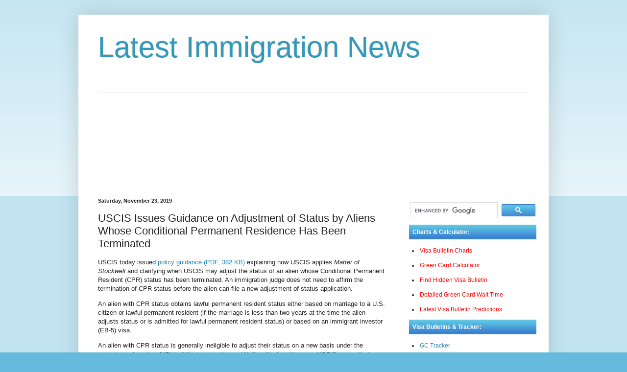

--- FILE ---
content_type: text/html; charset=UTF-8
request_url: https://blog.mygcvisa.com/2019/11/uscis-issues-guidance-on-adjustment-of.html
body_size: 22964
content:
<!DOCTYPE html>
<html class='v2' dir='ltr' xmlns='http://www.w3.org/1999/xhtml' xmlns:b='http://www.google.com/2005/gml/b' xmlns:data='http://www.google.com/2005/gml/data' xmlns:expr='http://www.google.com/2005/gml/expr'>
<head>
<link href='https://www.blogger.com/static/v1/widgets/335934321-css_bundle_v2.css' rel='stylesheet' type='text/css'/>
<!--<b:if cond='data:blog.isMobile'> <meta content='width=device-width,initial-scale=1.0,minimum-scale=1.0,maximum-scale=1.0' name='viewport'/> <b:else/> <meta content='width=1100' name='viewport'/> </b:if>-->
<meta content='width=device-width, initial-scale=1' name='viewport'/>
<meta content='SAwVV3MSqqlPxcFMo-h0AwKdv-S8NMUhT7ti3BHt89Y' name='google-site-verification'/>
<meta content='https://blogger.googleusercontent.com/img/b/R29vZ2xl/AVvXsEged1krVIYLJvdwpA527Wdiq6qldmFsKvVrPVds9AuOcCUbW3ykUoeGbYwUNVryxq8TQ1_xdPT55lckchxxMmHOB6S9NTkSHH2GI5eRP7ICmdiJOkkBe-LG6z-Xzaq0epNBMXl4pLUCjwQR/s1600/usa%255B3%255D.png' property='og:image'/>
<meta content='500' http-equiv='refresh'/>
<meta content='text/html; charset=UTF-8' http-equiv='Content-Type'/>
<meta content='blogger' name='generator'/>
<link href='https://blog.mygcvisa.com/favicon.ico' rel='icon' type='image/x-icon'/>
<link href='https://blog.mygcvisa.com/2019/11/uscis-issues-guidance-on-adjustment-of.html' rel='canonical'/>
<link rel="alternate" type="application/atom+xml" title="Latest Immigration News - Atom" href="https://blog.mygcvisa.com/feeds/posts/default" />
<link rel="alternate" type="application/rss+xml" title="Latest Immigration News - RSS" href="https://blog.mygcvisa.com/feeds/posts/default?alt=rss" />
<link rel="service.post" type="application/atom+xml" title="Latest Immigration News - Atom" href="https://www.blogger.com/feeds/2595878755567407100/posts/default" />

<link rel="alternate" type="application/atom+xml" title="Latest Immigration News - Atom" href="https://blog.mygcvisa.com/feeds/1620100168907652807/comments/default" />
<!--Can't find substitution for tag [blog.ieCssRetrofitLinks]-->
<meta content='https://blog.mygcvisa.com/2019/11/uscis-issues-guidance-on-adjustment-of.html' property='og:url'/>
<meta content='USCIS Issues Guidance on Adjustment of Status by Aliens Whose Conditional Permanent Residence Has Been Terminated' property='og:title'/>
<meta content='  USCIS today issued policy guidance  (PDF, 382 KB)  explaining how USCIS applies Matter of Stockwell and clarifying when USCIS may adjust t...' property='og:description'/>
<title>USCIS | USCIS Issues Guidance on Adjustment of Status by Aliens Whose Conditional Permanent Residence Has Been Terminated</title>
<style id='page-skin-1' type='text/css'><!--
/*
-----------------------------------------------
Blogger Template Style
Name:     Simple
Designer: Blogger
URL:      www.blogger.com
----------------------------------------------- */
/* Variable definitions
====================
<Variable name="keycolor" description="Main Color" type="color" default="#66bbdd"/>
<Group description="Page Text" selector="body">
<Variable name="body.font" description="Font" type="font"
default="normal normal 12px Arial, Tahoma, Helvetica, FreeSans, sans-serif"/>
<Variable name="body.text.color" description="Text Color" type="color" default="#222222"/>
</Group>
<Group description="Backgrounds" selector=".body-fauxcolumns-outer">
<Variable name="body.background.color" description="Outer Background" type="color" default="#66bbdd"/>
<Variable name="content.background.color" description="Main Background" type="color" default="#ffffff"/>
<Variable name="header.background.color" description="Header Background" type="color" default="transparent"/>
</Group>
<Group description="Links" selector=".main-outer">
<Variable name="link.color" description="Link Color" type="color" default="#2288bb"/>
<Variable name="link.visited.color" description="Visited Color" type="color" default="#888888"/>
<Variable name="link.hover.color" description="Hover Color" type="color" default="#33aaff"/>
</Group>
<Group description="Blog Title" selector=".header h1">
<Variable name="header.font" description="Font" type="font"
default="normal normal 60px Arial, Tahoma, Helvetica, FreeSans, sans-serif"/>
<Variable name="header.text.color" description="Title Color" type="color" default="#3399bb" />
</Group>
<Group description="Blog Description" selector=".header .description">
<Variable name="description.text.color" description="Description Color" type="color"
default="#777777" />
</Group>
<Group description="Tabs Text" selector=".tabs-inner .widget li a">
<Variable name="tabs.font" description="Font" type="font"
default="normal normal 14px Arial, Tahoma, Helvetica, FreeSans, sans-serif"/>
<Variable name="tabs.text.color" description="Text Color" type="color" default="#999999"/>
<Variable name="tabs.selected.text.color" description="Selected Color" type="color" default="#000000"/>
</Group>
<Group description="Tabs Background" selector=".tabs-outer .PageList">
<Variable name="tabs.background.color" description="Background Color" type="color" default="#f5f5f5"/>
<Variable name="tabs.selected.background.color" description="Selected Color" type="color" default="#eeeeee"/>
</Group>
<Group description="Post Title" selector="h3.post-title, .comments h4">
<Variable name="post.title.font" description="Font" type="font"
default="normal normal 22px Arial, Tahoma, Helvetica, FreeSans, sans-serif"/>
</Group>
<Group description="Date Header" selector=".date-header">
<Variable name="date.header.color" description="Text Color" type="color"
default="#222222"/>
<Variable name="date.header.background.color" description="Background Color" type="color"
default="transparent"/>
<Variable name="date.header.font" description="Text Font" type="font"
default="normal bold 11px Arial, Tahoma, Helvetica, FreeSans, sans-serif"/>
<Variable name="date.header.padding" description="Date Header Padding" type="string" default="inherit"/>
<Variable name="date.header.letterspacing" description="Date Header Letter Spacing" type="string" default="inherit"/>
<Variable name="date.header.margin" description="Date Header Margin" type="string" default="inherit"/>
</Group>
<Group description="Post Footer" selector=".post-footer">
<Variable name="post.footer.text.color" description="Text Color" type="color" default="#666666"/>
<Variable name="post.footer.background.color" description="Background Color" type="color"
default="#f9f9f9"/>
<Variable name="post.footer.border.color" description="Shadow Color" type="color" default="#eeeeee"/>
</Group>
<Group description="Gadgets" selector="h2">
<Variable name="widget.title.font" description="Title Font" type="font"
default="normal bold 11px Arial, Tahoma, Helvetica, FreeSans, sans-serif"/>
<Variable name="widget.title.text.color" description="Title Color" type="color" default="#000000"/>
<Variable name="widget.alternate.text.color" description="Alternate Color" type="color" default="#999999"/>
</Group>
<Group description="Images" selector=".main-inner">
<Variable name="image.background.color" description="Background Color" type="color" default="#ffffff"/>
<Variable name="image.border.color" description="Border Color" type="color" default="#eeeeee"/>
<Variable name="image.text.color" description="Caption Text Color" type="color" default="#222222"/>
</Group>
<Group description="Accents" selector=".content-inner">
<Variable name="body.rule.color" description="Separator Line Color" type="color" default="#eeeeee"/>
<Variable name="tabs.border.color" description="Tabs Border Color" type="color" default="#eeeeee"/>
</Group>
<Variable name="body.background" description="Body Background" type="background"
color="#66bbdd" default="$(color) none repeat scroll top left"/>
<Variable name="body.background.override" description="Body Background Override" type="string" default=""/>
<Variable name="body.background.gradient.cap" description="Body Gradient Cap" type="url"
default="url(https://resources.blogblog.com/blogblog/data/1kt/simple/gradients_light.png)"/>
<Variable name="body.background.gradient.tile" description="Body Gradient Tile" type="url"
default="url(https://resources.blogblog.com/blogblog/data/1kt/simple/body_gradient_tile_light.png)"/>
<Variable name="content.background.color.selector" description="Content Background Color Selector" type="string" default=".content-inner"/>
<Variable name="content.padding" description="Content Padding" type="length" default="10px" min="0" max="100px"/>
<Variable name="content.padding.horizontal" description="Content Horizontal Padding" type="length" default="10px" min="0" max="100px"/>
<Variable name="content.shadow.spread" description="Content Shadow Spread" type="length" default="40px" min="0" max="100px"/>
<Variable name="content.shadow.spread.webkit" description="Content Shadow Spread (WebKit)" type="length" default="5px" min="0" max="100px"/>
<Variable name="content.shadow.spread.ie" description="Content Shadow Spread (IE)" type="length" default="10px" min="0" max="100px"/>
<Variable name="main.border.width" description="Main Border Width" type="length" default="0" min="0" max="10px"/>
<Variable name="header.background.gradient" description="Header Gradient" type="url" default="none"/>
<Variable name="header.shadow.offset.left" description="Header Shadow Offset Left" type="length" default="-1px" min="-50px" max="50px"/>
<Variable name="header.shadow.offset.top" description="Header Shadow Offset Top" type="length" default="-1px" min="-50px" max="50px"/>
<Variable name="header.shadow.spread" description="Header Shadow Spread" type="length" default="1px" min="0" max="100px"/>
<Variable name="header.padding" description="Header Padding" type="length" default="30px" min="0" max="100px"/>
<Variable name="header.border.size" description="Header Border Size" type="length" default="1px" min="0" max="10px"/>
<Variable name="header.bottom.border.size" description="Header Bottom Border Size" type="length" default="1px" min="0" max="10px"/>
<Variable name="header.border.horizontalsize" description="Header Horizontal Border Size" type="length" default="0" min="0" max="10px"/>
<Variable name="description.text.size" description="Description Text Size" type="string" default="140%"/>
<Variable name="tabs.margin.top" description="Tabs Margin Top" type="length" default="0" min="0" max="100px"/>
<Variable name="tabs.margin.side" description="Tabs Side Margin" type="length" default="30px" min="0" max="100px"/>
<Variable name="tabs.background.gradient" description="Tabs Background Gradient" type="url"
default="url(https://resources.blogblog.com/blogblog/data/1kt/simple/gradients_light.png)"/>
<Variable name="tabs.border.width" description="Tabs Border Width" type="length" default="1px" min="0" max="10px"/>
<Variable name="tabs.bevel.border.width" description="Tabs Bevel Border Width" type="length" default="1px" min="0" max="10px"/>
<Variable name="post.margin.bottom" description="Post Bottom Margin" type="length" default="25px" min="0" max="100px"/>
<Variable name="image.border.small.size" description="Image Border Small Size" type="length" default="2px" min="0" max="10px"/>
<Variable name="image.border.large.size" description="Image Border Large Size" type="length" default="5px" min="0" max="10px"/>
<Variable name="page.width.selector" description="Page Width Selector" type="string" default=".region-inner"/>
<Variable name="page.width" description="Page Width" type="string" default="auto"/>
<Variable name="main.section.margin" description="Main Section Margin" type="length" default="15px" min="0" max="100px"/>
<Variable name="main.padding" description="Main Padding" type="length" default="15px" min="0" max="100px"/>
<Variable name="main.padding.top" description="Main Padding Top" type="length" default="30px" min="0" max="100px"/>
<Variable name="main.padding.bottom" description="Main Padding Bottom" type="length" default="30px" min="0" max="100px"/>
<Variable name="paging.background"
color="#ffffff"
description="Background of blog paging area" type="background"
default="transparent none no-repeat scroll top center"/>
<Variable name="footer.bevel" description="Bevel border length of footer" type="length" default="0" min="0" max="10px"/>
<Variable name="mobile.background.overlay" description="Mobile Background Overlay" type="string"
default="transparent none repeat scroll top left"/>
<Variable name="mobile.background.size" description="Mobile Background Size" type="string" default="auto"/>
<Variable name="mobile.button.color" description="Mobile Button Color" type="color" default="#ffffff" />
<Variable name="startSide" description="Side where text starts in blog language" type="automatic" default="left"/>
<Variable name="endSide" description="Side where text ends in blog language" type="automatic" default="right"/>
*/
/* Content
----------------------------------------------- */
body {
font: normal normal 12px Arial, Tahoma, Helvetica, FreeSans, sans-serif;
color: #222222;
background: #66bbdd none repeat scroll top left;
padding: 0 40px 40px 40px;
}
html body .region-inner {
min-width: 0;
max-width: 100%;
width: auto;
}
h2 {
font-size: 22px;
}
a:link {
text-decoration:none;
color: #2288bb;
}
a:visited {
text-decoration:none;
color: #2288bb;
}
a:hover {
text-decoration:underline;
color: #33aaff;
}
.body-fauxcolumn-outer .fauxcolumn-inner {
background: transparent url(//www.blogblog.com/1kt/simple/body_gradient_tile_light.png) repeat scroll top left;
_background-image: none;
}
.body-fauxcolumn-outer .cap-top {
position: absolute;
z-index: 1;
height: 400px;
width: 100%;
}
.body-fauxcolumn-outer .cap-top .cap-left {
width: 100%;
background: transparent url(//www.blogblog.com/1kt/simple/gradients_light.png) repeat-x scroll top left;
_background-image: none;
}
.content-outer {
-moz-box-shadow: 0 0 40px rgba(0, 0, 0, .15);
-webkit-box-shadow: 0 0 5px rgba(0, 0, 0, .15);
-goog-ms-box-shadow: 0 0 10px #333333;
box-shadow: 0 0 40px rgba(0, 0, 0, .15);
margin-bottom: 1px;
}
.content-inner {
padding: 10px 10px;
}
.content-inner {
background-color: #ffffff;
}
/* Header
----------------------------------------------- */
.header-outer {
background: transparent none repeat-x scroll 0 -400px;
_background-image: none;
}
.Header h1 {
font: normal normal 60px Arial, Tahoma, Helvetica, FreeSans, sans-serif;
color: #3399bb;
text-shadow: -1px -1px 1px rgba(0, 0, 0, .2);
}
.Header h1 a {
color: #3399bb;
}
.Header .description {
font-size: 140%;
color: #777777;
}
.header-inner .Header .titlewrapper {
padding: 22px 30px;
}
.header-inner .Header .descriptionwrapper {
padding: 0 30px;
}
/* Tabs
----------------------------------------------- */
.tabs-inner .section:first-child {
border-top: 1px solid #eeeeee;
}
.tabs-inner .section:first-child ul {
margin-top: -1px;
border-top: 1px solid #eeeeee;
border-left: 0 solid #eeeeee;
border-right: 0 solid #eeeeee;
}
.tabs-inner .widget ul {
background: #f5f5f5 url(//www.blogblog.com/1kt/simple/gradients_light.png) repeat-x scroll 0 -800px;
_background-image: none;
border-bottom: 1px solid #eeeeee;
margin-top: 0;
margin-left: -30px;
margin-right: -30px;
}
.tabs-inner .widget li a {
display: inline-block;
padding: .6em 1em;
font: normal normal 14px Arial, Tahoma, Helvetica, FreeSans, sans-serif;
color: #999999;
border-left: 1px solid #ffffff;
border-right: 1px solid #eeeeee;
}
.tabs-inner .widget li:first-child a {
border-left: none;
}
.tabs-inner .widget li.selected a, .tabs-inner .widget li a:hover {
color: #000000;
background-color: #eeeeee;
text-decoration: none;
}
/* Columns
----------------------------------------------- */
.main-outer {
border-top: 0 solid #eeeeee;
}
.fauxcolumn-left-outer .fauxcolumn-inner {
border-right: 1px solid #eeeeee;
}
.fauxcolumn-right-outer .fauxcolumn-inner {
border-left: 1px solid #eeeeee;
}
/* Headings
----------------------------------------------- */
div.widget > h2,
div.widget h2.title {
margin: 0 0 1em 0;
font: normal bold 11px Arial, Tahoma, Helvetica, FreeSans, sans-serif;
color: #000000;
}
/* Widgets
----------------------------------------------- */
.widget .zippy {
color: #999999;
text-shadow: 2px 2px 1px rgba(0, 0, 0, .1);
}
.widget .popular-posts ul {
list-style: none;
}
/* Posts
----------------------------------------------- */
h2.date-header {
font: normal bold 11px Arial, Tahoma, Helvetica, FreeSans, sans-serif;
}
.date-header span {
background-color: transparent;
color: #222222;
padding: inherit;
letter-spacing: inherit;
margin: inherit;
}
.main-inner {
padding-top: 30px;
padding-bottom: 30px;
}
.main-inner .column-center-inner {
padding: 0 15px;
}
.main-inner .column-center-inner .section {
margin: 0 15px;
}
.post {
margin: 0 0 25px 0;
}
h3.post-title, .comments h4 {
font: normal normal 22px Arial, Tahoma, Helvetica, FreeSans, sans-serif;
margin: .75em 0 0;
}
.post-body {
font-size: 110%;
line-height: 1.4;
position: relative;
}
.post-body img, .post-body .tr-caption-container, .Profile img, .Image img,
.BlogList .item-thumbnail img {
padding: 2px;
background: #ffffff;
border: 1px solid #eeeeee;
-moz-box-shadow: 1px 1px 5px rgba(0, 0, 0, .1);
-webkit-box-shadow: 1px 1px 5px rgba(0, 0, 0, .1);
box-shadow: 1px 1px 5px rgba(0, 0, 0, .1);
}
.post-body img, .post-body .tr-caption-container {
padding: 5px;
}
.post-body .tr-caption-container {
color: #222222;
}
.post-body .tr-caption-container img {
padding: 0;
background: transparent;
border: none;
-moz-box-shadow: 0 0 0 rgba(0, 0, 0, .1);
-webkit-box-shadow: 0 0 0 rgba(0, 0, 0, .1);
box-shadow: 0 0 0 rgba(0, 0, 0, .1);
}
.post-header {
margin: 0 0 1.5em;
line-height: 1.6;
font-size: 90%;
}
.post-footer {
margin: 20px -2px 0;
padding: 5px 10px;
color: #666666;
background-color: #f9f9f9;
border-bottom: 1px solid #eeeeee;
line-height: 1.6;
font-size: 90%;
}
#comments .comment-author {
padding-top: 1.5em;
border-top: 1px solid #eeeeee;
background-position: 0 1.5em;
}
#comments .comment-author:first-child {
padding-top: 0;
border-top: none;
}
.avatar-image-container {
margin: .2em 0 0;
}
#comments .avatar-image-container img {
border: 1px solid #eeeeee;
}
/* Comments
----------------------------------------------- */
.comments .comments-content .icon.blog-author {
background-repeat: no-repeat;
background-image: url([data-uri]);
}
.comments .comments-content .loadmore a {
border-top: 1px solid #999999;
border-bottom: 1px solid #999999;
}
.comments .comment-thread.inline-thread {
background-color: #f9f9f9;
}
.comments .continue {
border-top: 2px solid #999999;
}
/* Accents
---------------------------------------------- */
.section-columns td.columns-cell {
border-left: 1px solid #eeeeee;
}
.blog-pager {
background: transparent none no-repeat scroll top center;
}
.blog-pager-older-link, .home-link,
.blog-pager-newer-link {
background-color: #ffffff;
padding: 5px;
}
.footer-outer {
border-top: 0 dashed #bbbbbb;
}
/* Mobile
----------------------------------------------- */
body.mobile  {
background-size: auto;
}
.mobile .body-fauxcolumn-outer {
background: transparent none repeat scroll top left;
}
.mobile .body-fauxcolumn-outer .cap-top {
background-size: 100% auto;
}
.mobile .content-outer {
-webkit-box-shadow: 0 0 3px rgba(0, 0, 0, .15);
box-shadow: 0 0 3px rgba(0, 0, 0, .15);
}
.mobile .tabs-inner .widget ul {
margin-left: 0;
margin-right: 0;
}
.mobile .post {
margin: 0;
}
.mobile .main-inner .column-center-inner .section {
margin: 0;
}
.mobile .date-header span {
padding: 0.1em 10px;
margin: 0 -10px;
}
.mobile h3.post-title {
margin: 0;
}
.mobile .blog-pager {
background: transparent none no-repeat scroll top center;
}
.mobile .footer-outer {
border-top: none;
}
.mobile .main-inner, .mobile .footer-inner {
background-color: #ffffff;
}
.mobile-index-contents {
color: #222222;
}
.mobile-link-button {
background-color: #2288bb;
}
.mobile-link-button a:link, .mobile-link-button a:visited {
color: #ffffff;
}
.mobile .tabs-inner .section:first-child {
border-top: none;
}
.mobile .tabs-inner .PageList .widget-content {
background-color: #eeeeee;
color: #000000;
border-top: 1px solid #eeeeee;
border-bottom: 1px solid #eeeeee;
}
.mobile .tabs-inner .PageList .widget-content .pagelist-arrow {
border-left: 1px solid #eeeeee;
}
#threaded-comment-form,.comment-form  {background: #F9F9F9;padding: 10px;padding-left: 20px;margin-top:15px width:100%; box-shadow1: 1px 0px 15px rgba(0, 0, 0, 0.2); border-radius: 7px; border:1px solid #ddd; }
--></style>
<style id='template-skin-1' type='text/css'><!--
body {
min-width: 960px;
}
.content-outer, .content-fauxcolumn-outer, .region-inner {
min-width: 960px;
max-width: 960px;
_width: 960px;
}
.main-inner .columns {
padding-left: 0;
padding-right: 290px;
}
.main-inner .fauxcolumn-center-outer {
left: 0;
right: 290px;
/* IE6 does not respect left and right together */
_width: expression(this.parentNode.offsetWidth -
parseInt("0") -
parseInt("290px") + 'px');
}
.main-inner .fauxcolumn-left-outer {
width: 0;
}
.main-inner .fauxcolumn-right-outer {
width: 290px;
}
.main-inner .column-left-outer {
width: 0;
right: 100%;
margin-left: -0;
}
.main-inner .column-right-outer {
width: 290px;
margin-right: -290px;
}
#layout {
min-width: 0;
}
#layout .content-outer {
min-width: 0;
width: 800px;
}
#layout .region-inner {
min-width: 0;
width: auto;
}
--></style>
<!-- Google tag (gtag.js) -->
<script async='true' src='https://www.googletagmanager.com/gtag/js?id=G-YB1BD3NQ0T'></script>
<script>
        window.dataLayer = window.dataLayer || [];
        function gtag(){dataLayer.push(arguments);}
        gtag('js', new Date());
        gtag('config', 'G-YB1BD3NQ0T');
      </script>
<script async='async' src='//pagead2.googlesyndication.com/pagead/js/adsbygoogle.js'></script>
<script>
        (adsbygoogle = window.adsbygoogle || []).push({
            google_ad_client: "ca-pub-0703701969656686",
            enable_page_level_ads: true
        });
    </script>
<script src='//s7.addthis.com/js/300/addthis_widget.js#pubid=ra-50e61814377d590f' type='text/javascript'></script>
<script type='text/javascript'>
  window._taboola = window._taboola || [];
  _taboola.push({article:'auto'});
  !function (e, f, u, i) {
    if (!document.getElementById(i)){
      e.async = 1;
      e.src = u;
      e.id = i;
      f.parentNode.insertBefore(e, f);
    }
  }(document.createElement('script'),
  document.getElementsByTagName('script')[0],
  '//cdn.taboola.com/libtrc/hcsites-network/loader.js',
  'tb_loader_script');
  if(window.performance || typeof window.performance.mark == 'function')
    {window.performance.mark('tbl_ic');}
</script>
<!--<script async='async' src='https://widgets.outbrain.com/outbrain.js' type='text/javascript'/>-->
<script async='false' data-cfasync='false' src='//monu.delivery/site/f/7/13a664-b54f-44db-997d-b78c9e9ec568.js' type='text/javascript'></script>
<link href='https://www.blogger.com/dyn-css/authorization.css?targetBlogID=2595878755567407100&amp;zx=51d627bc-acea-4377-aa47-62d47450d67c' media='none' onload='if(media!=&#39;all&#39;)media=&#39;all&#39;' rel='stylesheet'/><noscript><link href='https://www.blogger.com/dyn-css/authorization.css?targetBlogID=2595878755567407100&amp;zx=51d627bc-acea-4377-aa47-62d47450d67c' rel='stylesheet'/></noscript>
<meta name='google-adsense-platform-account' content='ca-host-pub-1556223355139109'/>
<meta name='google-adsense-platform-domain' content='blogspot.com'/>

<script async src="https://pagead2.googlesyndication.com/pagead/js/adsbygoogle.js?client=ca-pub-0703701969656686&host=ca-host-pub-1556223355139109" crossorigin="anonymous"></script>

<!-- data-ad-client=ca-pub-0703701969656686 -->

</head>
<body class='loading'>
<div class='navbar no-items section' id='navbar'>
</div>
<div class='body-fauxcolumns'>
<div class='fauxcolumn-outer body-fauxcolumn-outer'>
<div class='cap-top'>
<div class='cap-left'></div>
<div class='cap-right'></div>
</div>
<div class='fauxborder-left'>
<div class='fauxborder-right'></div>
<div class='fauxcolumn-inner'>
</div>
</div>
<div class='cap-bottom'>
<div class='cap-left'></div>
<div class='cap-right'></div>
</div>
</div>
</div>
<div class='content'>
<div class='content-fauxcolumns'>
<div class='fauxcolumn-outer content-fauxcolumn-outer'>
<div class='cap-top'>
<div class='cap-left'></div>
<div class='cap-right'></div>
</div>
<div class='fauxborder-left'>
<div class='fauxborder-right'></div>
<div class='fauxcolumn-inner'>
</div>
</div>
<div class='cap-bottom'>
<div class='cap-left'></div>
<div class='cap-right'></div>
</div>
</div>
</div>
<div class='content-outer'>
<div class='content-cap-top cap-top'>
<div class='cap-left'></div>
<div class='cap-right'></div>
</div>
<div class='fauxborder-left content-fauxborder-left'>
<div class='fauxborder-right content-fauxborder-right'></div>
<div class='content-inner'>
<header>
<div class='header-outer'>
<div class='header-cap-top cap-top'>
<div class='cap-left'></div>
<div class='cap-right'></div>
</div>
<div class='fauxborder-left header-fauxborder-left'>
<div class='fauxborder-right header-fauxborder-right'></div>
<div class='region-inner header-inner'>
<div class='header section' id='header'><div class='widget Header' data-version='1' id='Header1'>
<div id='header-inner'>
<div class='titlewrapper'>
<h1 class='title'>
<a href='https://blog.mygcvisa.com/'>
Latest Immigration News
</a>
</h1>
</div>
<div class='descriptionwrapper'>
<p class='description'><span>
</span></p>
</div>
</div>
</div></div>
</div>
</div>
<div class='header-cap-bottom cap-bottom'>
<div class='cap-left'></div>
<div class='cap-right'></div>
</div>
</div>
</header>
<div class='tabs-outer'>
<div class='tabs-cap-top cap-top'>
<div class='cap-left'></div>
<div class='cap-right'></div>
</div>
<div class='fauxborder-left tabs-fauxborder-left'>
<div class='fauxborder-right tabs-fauxborder-right'></div>
<div class='region-inner tabs-inner'>
<div class='tabs section' id='crosscol'><div class='widget HTML' data-version='1' id='HTML5'>
<div class='widget-content'>
<div id='idGoogle'></div>
<div style='text-align:left; padding-top:0;margin:-50px -40px -45px -40px;'>
<script async src="//pagead2.googlesyndication.com/pagead/js/adsbygoogle.js"></script>
<!-- MGV Blog Header Responsive -->
<ins class="adsbygoogle"
     style="display:block"
     data-ad-client="ca-pub-0703701969656686"
     data-ad-slot="8083122275"
     data-ad-format="auto"
     data-full-width-responsive="true"></ins>
<script>
(adsbygoogle = window.adsbygoogle || []).push({});
</script>

</div><script>
// if (self != top)
          // top.location = self.location;
</script>
<div id="mgvMenu" class="menu" style="display:none">
<table id="tblMenu">
<tr>
<td>
<a href="http://www.mygcvisa.com/discuss/">GC Forum</a>
</td>
<td>
<a href="http://www.mygcvisa.com/tracker/">GC Tracker</a>
</td>
<td>
<a href="http://www.mygcvisa.com/news/">Latest News</a>
</td>
<td>
<a href="http://www.mygcvisa.com/">Visa Bulletin</a>
</td>
<td>
<a href="http://www.mygcvisa.com/calculator/">GC Calculator</a>
</td>
<td>
<a class="active" href="http://blog.mygcvisa.com">Immigration Blog </a>
</td>
<td>
<a href="http://www.mygcvisa.com/uscis/USCIS-Contact.aspx">USCIS</a>
</td>
</tr>
</table>
</div>
</div>
<div class='clear'></div>
</div></div>
<div class='tabs no-items section' id='crosscol-overflow'></div>
</div>
</div>
<div class='tabs-cap-bottom cap-bottom'>
<div class='cap-left'></div>
<div class='cap-right'></div>
</div>
</div>
<div class='main-outer'>
<div class='main-cap-top cap-top'>
<div class='cap-left'></div>
<div class='cap-right'></div>
</div>
<div class='fauxborder-left main-fauxborder-left'>
<div class='fauxborder-right main-fauxborder-right'></div>
<div class='region-inner main-inner'>
<div class='columns fauxcolumns'>
<div class='fauxcolumn-outer fauxcolumn-center-outer'>
<div class='cap-top'>
<div class='cap-left'></div>
<div class='cap-right'></div>
</div>
<div class='fauxborder-left'>
<div class='fauxborder-right'></div>
<div class='fauxcolumn-inner'>
</div>
</div>
<div class='cap-bottom'>
<div class='cap-left'></div>
<div class='cap-right'></div>
</div>
</div>
<div class='fauxcolumn-outer fauxcolumn-left-outer'>
<div class='cap-top'>
<div class='cap-left'></div>
<div class='cap-right'></div>
</div>
<div class='fauxborder-left'>
<div class='fauxborder-right'></div>
<div class='fauxcolumn-inner'>
</div>
</div>
<div class='cap-bottom'>
<div class='cap-left'></div>
<div class='cap-right'></div>
</div>
</div>
<div class='fauxcolumn-outer fauxcolumn-right-outer'>
<div class='cap-top'>
<div class='cap-left'></div>
<div class='cap-right'></div>
</div>
<div class='fauxborder-left'>
<div class='fauxborder-right'></div>
<div class='fauxcolumn-inner'>
</div>
</div>
<div class='cap-bottom'>
<div class='cap-left'></div>
<div class='cap-right'></div>
</div>
</div>
<!-- corrects IE6 width calculation -->
<div class='columns-inner'>
<div class='column-center-outer'>
<div class='column-center-inner'>
<div class='main section' id='main'><div class='widget Blog' data-version='1' id='Blog1'>
<div class='blog-posts hfeed'>
<!--Can't find substitution for tag [defaultAdStart]-->

          <div class="date-outer">
        
<h2 class='date-header'><span>Saturday, November 23, 2019</span></h2>

          <div class="date-posts">
        
<div class='post-outer'>
<div class='post hentry' itemprop='blogPost' itemscope='itemscope' itemtype='https://schema.org/BlogPosting'>
<meta content='2595878755567407100' itemprop='blogId'/>
<meta content='1620100168907652807' itemprop='postId'/>
<a name='1620100168907652807'></a>
<h3 class='post-title entry-title' itemprop='name'>
USCIS Issues Guidance on Adjustment of Status by Aliens Whose Conditional Permanent Residence Has Been Terminated
</h3>
<div class='post-header'>
<div class='post-header-line-1'></div>
</div>
<div class='post-body entry-content' id='post-body-1620100168907652807' itemprop='description articleBody'>
<div class="field field-name-body field-type-text-with-summary field-label-hidden"><div class="field-items"><div class="field-item even">  <p><span>USCIS today issued <a href="https://www.uscis.gov/sites/default/files/policymanual/updates/20191121-CPRs-Stockwell.pdf" target="_blank" type="application/pdf;length=390968">policy guidance  (PDF, 382 KB)</a> explaining how USCIS applies <em>Matter of Stockwell </em>and clarifying when USCIS may adjust the status of an alien whose Conditional Permanent Resident (CPR) status has been terminated. An immigration judge does not need to affirm the termination of CPR status before the alien can file a new adjustment of status application.</span></p>  <p>An alien with CPR status obtains lawful permanent resident status either based on marriage to a U.S. citizen or lawful permanent resident (if the marriage is less than two years at the time the alien a<a name="more"></a>djusts status or is admitted for lawful permanent resident status) or based on an immigrant investor (EB-5) visa.</p>  <p>An alien with CPR status is generally ineligible to adjust their status on a new basis under the provisions of section 245(a) of the Immigration and Nationality Act. However, USCIS may adjust an alien&rsquo;s status if their CPR status has been terminated and:</p>  <ul><li>  	The alien has a new basis for adjustment of status;  </li>  <li>  	The alien is otherwise eligible to adjust status; and  </li>  <li>  	USCIS has jurisdiction over the adjustment of status application.  </li>  </ul><p>Time spent in the prior CPR status does not count toward the residency requirements for naturalization.</p>  <p>This guidance applies to adjustment of status applications filed with USCIS on or after Nov. 21, 2019.</p>  </div></div></div>    
<div style='clear: both;'></div>
</div>
<div class='post-footer'>
<div class='post-footer-line post-footer-line-1'><span class='post-comment-link'>
</span>
<span class='post-author vcard'>
</span>
<span class='reaction-buttons'>
</span>
<span class='post-icons'>
</span>
</div>
<div class='post-footer-line post-footer-line-2'></div>
<div class='post-footer-line post-footer-line-3'></div>
</div>
</div>
<div style='text-align:center'>
<div id='taboola-below-article-thumbnails'></div>
<script type='text/javascript'>
  window._taboola = window._taboola || [];
  _taboola.push({
    mode: 'thumbnails-a',
    container: 'taboola-below-article-thumbnails',
    placement: 'Below Article Thumbnails',
    target_type: 'mix'
  });
</script>
<div class='OUTBRAIN' data-ob-template='MYGCVisa' data-src='' data-widget-id='GS_4' style='text-align:left'></div>
<br/>
<script async='async' src='//pagead2.googlesyndication.com/pagead/js/adsbygoogle.js'></script>
<ins class='adsbygoogle' data-ad-client='ca-pub-0703701969656686' data-ad-slot='7636827000' style='display:inline-block;width:336px;height:280px'></ins>
<script>
(adsbygoogle = window.adsbygoogle || []).push({});
</script>
</div>
<div class='comments' id='comments'>
<a name='comments'></a>
<h4>No comments:</h4>
<div id='Blog1_comments-block-wrapper'>
<dl class='avatar-comment-indent' id='comments-block'>
</dl>
</div>
<p class='comment-footer'>
<div class='comment-form'>
<a name='comment-form'></a>
<h4 id='comment-post-message'>Post a Comment</h4>
<p><b>Comment Posting Tips:</b><br /><br />1. To estimate when priority date can be current, please see this GC Calculator: <a href="http://www.mygcvisa.com/calculator/" rel="nofollow">http://www.mygcvisa.com/calculator</a><br /><br />2. View or add your I-130/I-485/NVC case to GC Tracker: <a href="http://www.mygcvisa.com/tracker/" rel="nofollow">http://www.mygcvisa.com/tracker</a><br /><br />3. You can browse or post new questions in GC Forum: <a href="http://www.mygcvisa.com/discuss/" rel="nofollow">http://www.mygcvisa.com/discuss</a></p>
<a href='https://www.blogger.com/comment/frame/2595878755567407100?po=1620100168907652807&hl=en&saa=85391&origin=https://blog.mygcvisa.com' id='comment-editor-src'></a>
<iframe allowtransparency='true' class='blogger-iframe-colorize blogger-comment-from-post' frameborder='0' height='410px' id='comment-editor' name='comment-editor' src='' width='100%'></iframe>
<script src='https://www.blogger.com/static/v1/jsbin/2830521187-comment_from_post_iframe.js' type='text/javascript'></script>
<script type='text/javascript'>
      BLOG_CMT_createIframe('https://www.blogger.com/rpc_relay.html');
    </script>
</div>
</p>
</div>
<br/>
<b>Comments posted above will only appear in this blog post. Comments posted below will appear across all blog posts:</b><br/><br/>
<div id='disqus_thread'></div>
<script type='text/javascript'>
                    /* * * CONFIGURATION VARIABLES: EDIT BEFORE PASTING INTO YOUR WEBPAGE * * */
                    var disqus_shortname = 'mygcvisa'; // required: replace example with your forum shortname
                    var disqus_identifier = '/Visa-Bulletin/';
                    var disqus_title = 'MyGCVisa - Latest Immigration News';
                    var disqus_url = 'http://www.mygcvisa.com/visa-bulletin';

                    /* * * DON'T EDIT BELOW THIS LINE * * */
                    (function ()
                    {
                        var dsq = document.createElement('script'); dsq.type = 'text/javascript'; dsq.async = true;
                        dsq.src = '//' + disqus_shortname + '.disqus.com/embed.js';
                        (document.getElementsByTagName('head')[0] || document.getElementsByTagName('body')[0]).appendChild(dsq);
                    })();
                </script>
<noscript>Please enable JavaScript to view the <a href='http://disqus.com/?ref_noscript'>comments powered by Disqus.</a></noscript>
<a class='dsq-brlink' href='http://disqus.com'>comments powered by <span class='logo-disqus'>Disqus</span></a>
</div>

        </div></div>
      
<!--Can't find substitution for tag [adEnd]-->
</div>
<div class='blog-pager' id='blog-pager'>
<span id='blog-pager-newer-link'>
<a class='blog-pager-newer-link' href='https://blog.mygcvisa.com/2019/11/tools-outage_24.html' id='Blog1_blog-pager-newer-link' title='Newer Post'>Newer Post</a>
</span>
<span id='blog-pager-older-link'>
<a class='blog-pager-older-link' href='https://blog.mygcvisa.com/2019/11/uscis-issues-further-guidance-on.html' id='Blog1_blog-pager-older-link' title='Older Post'>Older Post</a>
</span>
<a class='home-link' href='https://blog.mygcvisa.com/'>Home</a>
</div>
<div class='clear'></div>
<div class='post-feeds'>
<div class='feed-links'>
Subscribe to:
<a class='feed-link' href='https://blog.mygcvisa.com/feeds/1620100168907652807/comments/default' target='_blank' type='application/atom+xml'>Post Comments (Atom)</a>
</div>
</div>
</div></div>
</div>
</div>
<div class='column-left-outer'>
<div class='column-left-inner'>
<aside>
</aside>
</div>
</div>
<div class='column-right-outer'>
<div class='column-right-inner'>
<aside>
<div class='sidebar section' id='sidebar-right-1'><div class='widget HTML' data-version='1' id='HTML6'>
<div class='widget-content'>
<script src='https://ajax.googleapis.com/ajax/libs/jquery/1.12.4/jquery.min.js' type='text/javascript'>

<script>

function ShowTabAd()
{
    setTimeout(function ()
    {
        $("#_cm-css-reset, ._cm-os-slider").css({ "right": "", "position": "relative" });
        $("#_cm-css-reset, ._cm-os-slider").css({ "right": "0 !important" });
        /* if ($("#_cm-close-area").attr("id") == undefined)
             $("#_cm-css-reset").append('');*/
    }, 25000);

    setTimeout(function ()
    {
        var InnerText = "";
        if ($("#_cm-close-area").attr("id") == undefined)
            $("#_cm-css-reset, ._cm-os-slider").append(InnerText);
    }, 30000);
}

$(document).on("click", "#_cm-close-area", function ()
{
    $("#_cm-css-reset").remove();
});

</script>



<script>
        //ShowTabAd();
</script>






<script>
$(document).on("click", ".tabs2", function ()
{
    $("#" + $(this).attr("data-tab")).show();
    $("#" + $(this).attr("data-tab2")).hide();
    $(this).addClass("selected");
    $(this).siblings().removeClass("selected");
});
</script>
<style>

.cBlack {
    color: black;
}

.cRed {
    color: red;
}

.cGreen {
    color: green;
}

.cGray {
    color: gray;
}
.addthis_toolbox, .at-tjin-title {
    text-align: center;
    margin-left: 60px;
}
#FBFAD table, #FBDFA table, #EBFAD table, #EBDFA table, #FBFAD2 table, #FBDFA2 table, #EBFAD2 table, #EBDFA2 table {
    width: 100%;
}

.column-right-inner{
padding:0!important;
}
input.gsc-input {
    padding1: 2px 6px!important;
    border: 1px solid #ccc;
    width: 98%!important;
}
input.gsc-search-button{
 background: #eee url(https://blogger.googleusercontent.com/img/b/R29vZ2xl/AVvXsEhEDm-oAaDgvCwsNswlOWiO9FR7ZGSs5pYVI8PtK6fTgcWfRn56DU9qgyrllRbcW9XgFGqk1Jn_kqlHLdL3WXvcTNVn_dTMAhj_JgaVS_dZfgfLS0HEeBvtdWHxjj8T7P42M6LW1uMLA9Hd/s1600/bgHeading.gif);
    border: 1px solid #bababa;
    border-radius: 3px;
    cursor: pointer;
padding-top:1px;
padding-bottom:3px;
}
#Donation {
    margin-left: 5px;
    padding-bottom: 10px;
}

    #Donation a {
        padding-right: 3px;
    }
 #Donation a span.at-icon-wrapper {
            line-height: 32px;
            height: 32px;
            width: 32px;
            border-radius: 30px !important;
        }
.FEBHeading {
    font-size: 1.1em;
    font-weight: bold;
    background-color: #eee;
    background: #eee url('https://blogger.googleusercontent.com/img/b/R29vZ2xl/AVvXsEhEDm-oAaDgvCwsNswlOWiO9FR7ZGSs5pYVI8PtK6fTgcWfRn56DU9qgyrllRbcW9XgFGqk1Jn_kqlHLdL3WXvcTNVn_dTMAhj_JgaVS_dZfgfLS0HEeBvtdWHxjj8T7P42M6LW1uMLA9Hd/s1600/bgHeading.gif');
    padding: 7px;
    border: 1px solid #eee;
    border-radius: 5px;
    margin-top: -5px;
    margin-bottom: 12px;
}

.main-inner .tabs {
    margin-bottom: 10px;
    border-bottom: 1px solid #bbb;
}
 .main-inner .tabs .tabs2 {
        margin: 0;
        padding: 0;
        display: inline-block;
        padding: 7px 10px;
        padding-bottom: 8px;
        border: 1px solid #bbb;
        border-bottom: none;
        margin-right: -4px;
        font-weight: bold;
        font-size: 0.9em;
        margin-left: 0px;
        border-top-left-radius: 7px;
        border-top-right-radius: 7px;
        cursor: pointer;
        background: url('https://blogger.googleusercontent.com/img/b/R29vZ2xl/AVvXsEhEDm-oAaDgvCwsNswlOWiO9FR7ZGSs5pYVI8PtK6fTgcWfRn56DU9qgyrllRbcW9XgFGqk1Jn_kqlHLdL3WXvcTNVn_dTMAhj_JgaVS_dZfgfLS0HEeBvtdWHxjj8T7P42M6LW1uMLA9Hd/s1600/bgHeading.gif');
    }

      .main-inner .tabs .tabs2:nth-child(2) {
            margin-left: 5px;
        }
.main-inner .tabs .selected {
        background: none;
        border-bottom: 1px solid white;
        padding-bottom: 8px;
        margin-bottom: -1px;
    }

#FBDFA, #EBDFA,#FBDFA2, #EBDFA2  {
    display: none;
}

.FEBDescription {
    margin-top: 10px;
    margin-bottom: 10px;
}

#___gcse_0 {
    margin: -15px -12px -10px -12px;
}

#gsc-i-id1 {
    font-size: 0.9em;
    width: 150px !important;
}

    #gsc-i-id1:focus {
        box-shadow: none !important;
        border-color: #000 !important;
    }

#gs_st50 {
    margin-left: -28px;
}

.gsc-search-button-v2 {
    margin-left: -4px !important;
    background: #397FD1 url('https://blogger.googleusercontent.com/img/b/R29vZ2xl/AVvXsEg2aAM45xLbiTqsBbsMBsHy5wn4R-xeSfi_LRtanxgS8C6WMLq1dr9Uxe7X7woBNh9HFmJ4xNd_Utw5FypdTJTw6hAMb29CL9ofJqZCiWemoMP3hYVGPJqDydz5QEJ-ri2aWbzq6c7OEUlj/s1600/menubg%255B1%255D.png') repeat-x !important;
padding-top:5px!important;
padding-bottom:5px!important;
}

#tblMenu {
    width1: 100%;
    width: 922px;
    border-spacing: 0;
    border-collapse: collapse;
    }

#mgvMenu.menu {
    width1: 100%;    
    background: #397FD1 url('https://blogger.googleusercontent.com/img/b/R29vZ2xl/AVvXsEg2aAM45xLbiTqsBbsMBsHy5wn4R-xeSfi_LRtanxgS8C6WMLq1dr9Uxe7X7woBNh9HFmJ4xNd_Utw5FypdTJTw6hAMb29CL9ofJqZCiWemoMP3hYVGPJqDydz5QEJ-ri2aWbzq6c7OEUlj/s1600/menubg%255B1%255D.png') repeat-x;  
padding: 5px 0 6px 15px;
margin: 18px -40px -15px -40px;
}

    #mgvMenu.menu a {
        padding: 10px;
        color: white;
        text-decoration: none;
        font-size: 14px;
    }

        #mgvMenu.menu a:hover {
            color: black;
        }

         #mgvMenu.menu a.active {
            padding-top: 7px;
            color: black;
            background-color: white;
            border-radius: 0px;
            border-top: 4px solid #66bbdd;
        }
.blog-pager-older-link,.blog-pager-newer-link,.home-link{
font-weight:bold;
display:inline-block;
border:1px solid #ccc;
  background: linear-gradient(to bottom, #fff, #dedede);
padding:8px 10px;
border-radius:5px;
color:black!important;
}
.blog-feeds{
margin-top:20px;
}
</style>
</div>
<div class='clear'></div>
</div><div class='widget HTML' data-version='1' id='HTML4'>
<div class='widget-content'>
<!-- <b>Website URL:</b>  <a href="https://www.mygcvisa.com/">www.MyGCVisa.com</a><br /><br /><a blank="_blank" href="https://www.mytvreviews.com/" target="_blank"><div style="border-radius: 7px; border: 1px solid #ccc; box-shadow: 1px 0px 15px rgba(0, 0, 0, 0.2); padding: 4px;"><img src="https://blogger.googleusercontent.com/img/b/R29vZ2xl/AVvXsEhwmoVvOznGFsFjvJA-j8U_M62kKta_s0DUytdgD5kUNjO8ccouwt7davUAb50x6O1UqcsULGeCz1_R7C2z7JJDW1ZSc9VNRRVDMghLkjDtQL1ss9lr97F21Bl-FcucWZY5IlSiGSpnsFi9/s1600/mytvreviews.jpg" style="vertical-align: middle;" />   <span style="font-weight: bold; padding-left: 10px;">Checkout MyTVReviews.com</span></div>    </a><br />--> 

<div style="margin-top: -35px">
                    <script async src="https://cse.google.com/cse.js?cx=003110984519858560082:zk8mpdvcz7m"></script>
                    <gcse:search></gcse:search>
                </div>


<div style="background: #3B83D2 url('https://blogger.googleusercontent.com/img/b/R29vZ2xl/AVvXsEjKEjpDf281C2CqE1ZRY9Hr281Ui8EXyuICVa8bsjn8Dv8HYAp80ZPtTy-1dYL_IyizbSH68WGdh9eUfPud1Y4DQlnEd04CD02JgsBpqUY1K8JFd06mPTk3mZgBqCoJ701oAIGA_hMbnnk/s1600/bg.png') repeat-x; color: white; font-weight: bold; padding: 7px; margin-top:5px">
Charts & Calculator:</div>
       <ul style="margin-top: 7px;margin-bottom:5px;
    padding: 0 10px 0px 20px">
 <li style="padding: 9px 7px 7px 2px;"><a href="https://www.mygcvisa.com/visa-bulletin/charts.aspx" style="color: red;">Visa Bulletin Charts</a></li>
  <li style="padding: 9px 7px 7px 2px;"><a href="https://www.mygcvisa.com/calculator/" style="color: red;">Green Card Calculator</a></li>
<li style="padding: 9px 7px 7px 2px;"><a href="https://www.mygcvisa.com/visa-bulletin/checkvb.aspx" style="color: red">Find Hidden Visa Bulletin</a></li>
<li style="padding: 9px 7px 7px 2px;"><a href="https://www.mygcvisa.com/visa-bulletin/green-card-wait-time.aspx" style="color: red">Detailed Green Card Wait Time</a></li>
<li style="padding: 9px 7px 7px 2px;"><a href="https://www.mygcvisa.com/visa-bulletin/visa-bulletin-predictions.aspx" style="color: red">Latest Visa Bulletin Predictions</a></li>
</ul>

<div style="background: #3B83D2 url('https://blogger.googleusercontent.com/img/b/R29vZ2xl/AVvXsEjKEjpDf281C2CqE1ZRY9Hr281Ui8EXyuICVa8bsjn8Dv8HYAp80ZPtTy-1dYL_IyizbSH68WGdh9eUfPud1Y4DQlnEd04CD02JgsBpqUY1K8JFd06mPTk3mZgBqCoJ701oAIGA_hMbnnk/s1600/bg.png') repeat-x; color: white; font-weight: bold; padding: 7px; margin-top:7px">Visa Bulletins & Tracker:</div>
      
<ul style="margin-top: 7px;margin-bottom:5px;
    padding: 0 10px 0px 20px">
  <li style="padding: 9px 7px 7px 2px;"><a href="https://www.mygcvisa.com/tracker/" style="color: #2288bb!important;">GC Tracker</a></li>
   <li style="padding: 9px 7px 7px 2px;"><a href="https://www.mygcvisa.com/discuss/">GC Forum</a></li>
  <li style="padding: 9px 7px 7px 2px;"><a href="https://www.mygcvisa.com/news/" style="color: #3399bb;">Immigration News</a></li> 
  <li style="padding: 9px 7px 7px 2px;"><a href="https://www.mygcvisa.com/visa-bulletin/" style="color: #3399bb;">Latest Visa Bulletin</a></li> 
 <li style="padding: 9px 7px 7px 2px;"><a href="https://blog.mygcvisa.com/" style="color: #3399bb;">Immigration Blog</a> (Main Page)</li>
<li style="padding: 9px 7px 7px 2px;"><a href="https://www.mygcvisa.com/nvc/overview-after-nvc-petition-approved.aspx" style="color: #3399bb;">Complete NVC Processing Steps</a></li>   
                 
        </ul>
        <div style="background: #3B83D2 url('https://blogger.googleusercontent.com/img/b/R29vZ2xl/AVvXsEjKEjpDf281C2CqE1ZRY9Hr281Ui8EXyuICVa8bsjn8Dv8HYAp80ZPtTy-1dYL_IyizbSH68WGdh9eUfPud1Y4DQlnEd04CD02JgsBpqUY1K8JFd06mPTk3mZgBqCoJ701oAIGA_hMbnnk/s1600/bg.png') repeat-x; color: white; font-weight: bold; padding: 7px;">Find Us On Facebook </div>
        <br />
 <iframe src="https://www.facebook.com/plugins/page.php?href=https%3A%2F%2Fwww.facebook.com%2Fmygcvisa&tabs&width=270&height=180&small_header=false&adapt_container_width=true&hide_cover=false&show_facepile=true&appId" width="270" height="180" style="border: none; overflow: hidden" scrolling="no" frameborder="0" allowtransparency="true"></iframe>
               
    <div style="margin:10px 0 -25px 0px;">
<a href="https://twitter.com/MyGCVisa" class="twitter-follow-button" data-show-count="true" data-size="large">Follow @MyGCVisa</a>
                    <script async src="//platform.twitter.com/widgets.js" charset="utf-8"></script>
                </div>           



<br /><br />



<div style="background: #3B83D2 url('https://blogger.googleusercontent.com/img/b/R29vZ2xl/AVvXsEjKEjpDf281C2CqE1ZRY9Hr281Ui8EXyuICVa8bsjn8Dv8HYAp80ZPtTy-1dYL_IyizbSH68WGdh9eUfPud1Y4DQlnEd04CD02JgsBpqUY1K8JFd06mPTk3mZgBqCoJ701oAIGA_hMbnnk/s1600/bg.png') repeat-x; color: white; font-weight: bold; padding: 7px;">Other Fun Blogs::</div>
      
<ul style="margin-top: 7px;margin-bottom:5px;
    padding: 0 10px 0px 20px">
  <li style="padding: 9px 7px 7px 2px;"><a href="https://peoplenetworth.blogspot.com/" style="color: #3399bb;" target="_blank">Celeb Net Worth</a></li>
   <li style="padding: 9px 7px 7px 2px;"><a href="https://myfunnyquotes.blogspot.com/" style="color: #3399bb;" target="_blank">Top Funny Photos</a></li>
  <li style="padding: 9px 7px 7px 2px;"><a href="https://topcutephotos.blogspot.com/" style="color: #3399bb;" target="_blank">Top Cute Photos</a></li>    

  <li style="padding: 9px 7px 7px 2px;"><a href="https://topmotivationalquotes.blogspot.com/" style="color: #3399bb;" target="_blank">Top Motivational Quotes</a></li> 
 <li style="padding: 9px 7px 7px 2px;"><a href="https://topfunfacts.blogspot.com/" style="color: #3399bb;" target="_blank">Did You Know (Fun Facts)</a></li>                 
        </ul>


<div style="padding: 7px; color:white; background: #3B83D2  url('https://blogger.googleusercontent.com/img/b/R29vZ2xl/AVvXsEjKEjpDf281C2CqE1ZRY9Hr281Ui8EXyuICVa8bsjn8Dv8HYAp80ZPtTy-1dYL_IyizbSH68WGdh9eUfPud1Y4DQlnEd04CD02JgsBpqUY1K8JFd06mPTk3mZgBqCoJ701oAIGA_hMbnnk/s1600/bg.png') repeat-x; font-weight: bold;">Support Blog:</div>
 <p>If you would like to support this site, please consider donating using any of the options below or simply visit our friendly sponsors::</p>
                <div id="Donation">
                   
<div class="addthis_tipjar_inline"></div>
                </div>






<div style="padding: 7px; color:white; background: #3B83D2  url('https://blogger.googleusercontent.com/img/b/R29vZ2xl/AVvXsEjKEjpDf281C2CqE1ZRY9Hr281Ui8EXyuICVa8bsjn8Dv8HYAp80ZPtTy-1dYL_IyizbSH68WGdh9eUfPud1Y4DQlnEd04CD02JgsBpqUY1K8JFd06mPTk3mZgBqCoJ701oAIGA_hMbnnk/s1600/bg.png') repeat-x; font-weight: bold;">Our Friendly Sponsor:</div>
<br />

 <!--<script async src="//pagead2.googlesyndication.com/pagead/js/adsbygoogle.js"></script>
        <ins class="adsbygoogle"
            style="display: inline-block; width: 160px; height: 600px"
            data-ad-client="ca-pub-0703701969656686"
            data-ad-slot="5031897000"></ins>
        <script>
            (adsbygoogle = window.adsbygoogle || []).push({});
        </script>-->
<div style="margin-left:-15px">
<script async src="//pagead2.googlesyndication.com/pagead/js/adsbygoogle.js"></script>
<!-- MGV Blog 300 by 600 #1 -->
<ins class="adsbygoogle"
     style="display:inline-block;width:300px;height:600px"
     data-ad-client="ca-pub-0703701969656686"
     data-ad-slot="9917452202"></ins>
<script>
(adsbygoogle = window.adsbygoogle || []).push({});
</script></div>
</div>
<div class='clear'></div>
</div><div class='widget HTML' data-version='1' id='HTML3'>
<div class='widget-content'>
<div style="background: #3B83D2 url('https://blogger.googleusercontent.com/img/b/R29vZ2xl/AVvXsEjKEjpDf281C2CqE1ZRY9Hr281Ui8EXyuICVa8bsjn8Dv8HYAp80ZPtTy-1dYL_IyizbSH68WGdh9eUfPud1Y4DQlnEd04CD02JgsBpqUY1K8JFd06mPTk3mZgBqCoJ701oAIGA_hMbnnk/s1600/bg.png') repeat-x; color: white; font-weight: bold; padding: 7px;">Welcome</div><br />Welcome to MyGCVisa Blog. This blog and main MyGCVisa website is for all non-immigrants and immigrants (Employment Based, Family Based, GC Holder, US Citizen, Diversity Visa, DACA, etc) from 200+ countries.<br /><br />On this site  you will find tons of resources to explain the complex immigration process. Plus there are lots of awesome readers ready to help in answering your question(s).<br /><br />If this is your first visit, you can start out by reading the blog posts under "Popular News" section below. Keep going further down till you reach blog archive section, where you can go through all blog post written since 2012. If you stll have questions, feel free to post them.<br /><br />If you havent done it yet, you can either view others or add your GC case to the   <a href="http://www.mygcvisa.com/tracker/" target="_blank">GC Tracker</a>. It covers I-130/NVC/PERM/I-140/I-485 applications. You can share or read others experience as they progress through this immigration journey.<br /><br />The <a href="http://www.mygcvisa.com/forum/" target="_blank">GC Forum</a> is a large community (1000+ members) where you can ask or answer any immigration questions (or any other questions). Also, <a href="http://www.mygcvisa.com/calculator/" target="_blank">GC Calculator</a>, updated every month with new data, will help you estimate when your PD may become current.<br /><br />If you love immigration news, checkout <a href="http://www.mygcvisa.com/news/" target="_blank">15 Minute News</a>. It gives you the latest news from over 2000+ websites on any topic you want. It is automatically updated every 15 minutes.<br /><br />In case some of you are wondering, everything on the site is free and created to help you in your immigration journey. You can also follow us on <a href="http://www.facebook.com/MyGCVisa" target="_blank">facebook</a> and <a href="https://twitter.com/MyGCVisa" target="_blank">twitter</a> to get latest updates on new blog post, news, etc.<br /><br /><a href="http://topimmigrationnews.blogspot.com/" style="color: #3399bb; font-weight: bold;">Click here to view top immigration news.</a><br /><br />Disclaimer: The information provided here is of general nature and should not be construed as legal advice; also this information can be changed/updated anytime by USCIS.<br /><br /><div style="background: #3B83D2 url('https://blogger.googleusercontent.com/img/b/R29vZ2xl/AVvXsEjKEjpDf281C2CqE1ZRY9Hr281Ui8EXyuICVa8bsjn8Dv8HYAp80ZPtTy-1dYL_IyizbSH68WGdh9eUfPud1Y4DQlnEd04CD02JgsBpqUY1K8JFd06mPTk3mZgBqCoJ701oAIGA_hMbnnk/s1600/bg.png') repeat-x; color: white; font-weight: bold; padding: 7px;">Popular News</div><br /><ul>

<li><a href="https://blog.mygcvisa.com/2020/10/eb-category-to-get-121500-additional.html">EB Category To Receive 121,500 Additional Visas From FB Category</a></li><br />
<li><a href="https://blog.mygcvisa.com/2012/12/home-based-businesses-for-visa-holders.html">Home Based Businesses For Visa Holders (H1, L1, etc)</a></li><br />
<li><a href="http://blog.mygcvisa.com/2014/11/immigration-reform-updated-changes.html">Immigration Reform - New Changes</a></li><br /><li><a href="http://blog.mygcvisa.com/2016/01/latest-visa-bulletin.html" style="color: green;">Latest Visa Bulletin</a></li><br /><li><a href="http://blog.mygcvisa.com/2013/12/eb2-india-fy-2014-movement.html" style="color: #3399bb;">EB2 India: Fiscal Year 2014 Movement</a></li><br /><li><a href="http://blog.mygcvisa.com/2013/06/eb2-india-prediction-2013-2014.html" style="color: #3399bb;">EB2 India, ROW, China: Future Visa Bulletin Movement</a></li><br /><li><a href="http://blog.mygcvisa.com/2013/07/fb-category-frequently-asked-questions.html" style="color: #3399bb;">FB Category FAQ For I-130/I-485</a></li><br /><li><a href="http://blog.mygcvisa.com/2014/01/f2a-category-fiscal-year-2014-movement.html" style="color: #3399bb;">F2A Category: Fiscal Year 2014 Movement</a></li><br /><li><a href="http://blog.mygcvisa.com/2013/09/nvc-consular-processing-steps.html" style="color: #3399bb;">FAQ - National Visa Center / Consular Processing Steps</a></li><br /><li><a href="http://blog.mygcvisa.com/2013/04/eb3-visa-bulletin-predictions.html" style="color: #3399bb;">EB3 Category: Future Visa Bulletin Movement</a></li><br /><li><a href="http://topimmigrationnews.blogspot.com/2013/02/new-updates-from-charles-oppenheim-dos.html" style="color: #3399bb;">Updated: Meeting Notes From Charles Oppenheim</a></li><br /><li>Latest Processing Statistics: <ul><br /><li><a href="http://blog.mygcvisa.com/2015/01/perm-processing-statistics-as-of.html" style="color: #3399bb;">PERM Processing Statistics</a></li><br /><li><a href="http://blog.mygcvisa.com/2014/11/uscis-eb-i-140-and-i-485-processing.html" style="color: #3399bb;">EB I-140 and I-485 Processing Statistics</a></li><br /><li><a href="http://blog.mygcvisa.com/2014/11/uscis-fb-i-485-i-130-processing.html" style="color: #3399bb;">FB I-130 and I-485 Processing Statistics</a> </li><br /><li><a href="http://blog.mygcvisa.com/2014/11/uscis-us-citizen-i-129f-i-130-i-485.html">US Citizen I-129F, I-130 and I-485 Processing Statistics</a></li><br /><li><a href="http://blog.mygcvisa.com/2014/12/latest-daca-processing-statistics-as-of.html" style="color: #3399bb;">DACA Processing Statistics (for DREAMers)</a></li></ul></li><br /><li><a href="http://topimmigrationnews.blogspot.com/2013/02/fbar-reporting-foreign-accounts-to-irs.html" style="color: #3399bb;"> Reporting Foreign Accounts To IRS (FBAR)</a></li><br /><li><a href="http://blog.mygcvisa.com/2014/01/senate-and-house-calendar-2014.html" style="color: #3399bb;">Senate and House Calendar</a></li><br /><li><a href="http://topimmigrationnews.blogspot.com/2013/02/collection-of-latest-immigration-bills.html" style="color: #3399bb;">Collection Of Hot Immigration Bills</a></li><br /><li><a href="http://topimmigrationnews.blogspot.com/2013/01/updated-ead-for-h4-visa-holders-part-1.html" style="color: #3399bb;">EAD For H4 Visa Holders</a></li><br /><li><a href="http://topimmigrationnews.blogspot.com/2013/01/further-analysis-of-ead-for-h4-visa.html" style="color: #3399bb;">Further Analysis Of EAD For H4 Visa Holder</a></li><br /><li><a href="http://topimmigrationnews.blogspot.com/2013/01/likely-release-timeline-of-proposed.html" style="color: #3399bb;">Release Timeline Of Proposed Rule of H-4 Spouse EAD</a></li><br /><li><a href="http://blog.mygcvisa.com/2014/01/eb-and-fb-green-cards-alloted-in-fiscal.html" style="color: #3399bb;">EB And FB Green Cards Alloted in Fiscal Year 2013</a></li><br /><li><a href="http://topimmigrationnews.blogspot.com/2013/03/collection-of-top-immigration-news.html" style="color: #3399bb;">Collection Of Top Immigration News</a></li><br /><li><a href="http://topimmigrationnews.blogspot.com/2012/12/home-based-businesses-for-visa-holders.html" style="color: #3399bb;">Starting Side Businesses on H1, L1, etc</a></li><br /><li><a href="http://topimmigrationnews.blogspot.com/2012/12/some-h1b-and-l-1-applicants-eligible.html" style="color: #3399bb;">Visa Interview Waiver for H1 and L1 applicant in India</a></li><br /><li><a href="http://topimmigrationnews.blogspot.com/2013/01/comprehensive-eb-i-485-and-fb-visa.html" style="color: #3399bb;">Comprehensive EB I-485 Visa Bulletin Cut Off Dates</a></li><br /><li><a href="http://topimmigrationnews.blogspot.com/2012/10/fast-lane-to-us-citizenship-reopens.html" style="color: #3399bb;">Fastest Way To Get U.S. Citizenship</a></li><br /><li><a href="http://topimmigrationnews.blogspot.com/2012/10/diversity-visa-2014-green-card-lottery.html" style="color: #3399bb;">55,000 Green Card Diversity Visa Lottery</a></li><br /></ul><br /><a href="http://topimmigrationnews.blogspot.com/" style="color: #3399bb; font-weight: bold;">Click here to view All Immigration News.</a><br /><br />
<div style="margin-left:-15px">

 <div id="mmt-4eefb41b-1872-486c-9d9f-f6e94b24afb0"></div>
                    <script type="text/javascript" data-cfasync="false">$MMT = window.$MMT || {}; $MMT.cmd = $MMT.cmd || []; $MMT.cmd.push(function () { $MMT.display.slots.push(["4eefb41b-1872-486c-9d9f-f6e94b24afb0"]); })</script>
               
</div>
<br /><div style="background: #3B83D2 url('https://blogger.googleusercontent.com/img/b/R29vZ2xl/AVvXsEjKEjpDf281C2CqE1ZRY9Hr281Ui8EXyuICVa8bsjn8Dv8HYAp80ZPtTy-1dYL_IyizbSH68WGdh9eUfPud1Y4DQlnEd04CD02JgsBpqUY1K8JFd06mPTk3mZgBqCoJ701oAIGA_hMbnnk/s1600/bg.png') repeat-x; color: white; font-weight: bold; padding: 7px;">I-485 FAQ</div><br /><ul><li><a href="http://blog.mygcvisa.com/2013/04/how-to-file-i-485-application.html" style="color: #3399bb;">I-485 Application: Documents, How To File, Tips, FP, RFE, EAD, AP, Tracking</a></li><br /><li><a href="http://blog.mygcvisa.com/2013/07/what-is-demand-data.html" style="color: #3399bb;">FAQ: What Is Demand Data?</a></li><br /><li><a href="http://topimmigrationnews.blogspot.com/2013/01/faq-traveling-on-apead.html" style="color: #3399bb;">FAQ: Traveling on EAD/AP</a></li><br /><li><a href="http://topimmigrationnews.blogspot.com/2013/01/faq-renewal-for-eadap.html" style="color: #3399bb;">FAQ: Renewal for EAD/AP</a></li><br /><li><a href="http://topimmigrationnews.blogspot.com/2013/02/faq-ac21-portability-part-1.html" style="color: #3399bb;">FAQ: AC21 Portability</a></li><br /><li><a href="http://topimmigrationnews.blogspot.com/2013/02/faq-eb3-to-eb2-porting-part-1.html" style="color: #3399bb;">FAQ: EB3 To EB2 Porting</a></li><br /><li><a href="http://topimmigrationnews.blogspot.com/2013/01/secure-mail-initiative-smi-from-uscis.html" style="color: #3399bb;">EAD/AP/GC Mail Delivery Process</a></li><br /><li><a href="http://topimmigrationnews.blogspot.com/2013/02/faq-eb-i-485-pending-inventory.html" style="color: #3399bb;">FAQ: I-485 Pending Inventory</a></li><br /><li><a href="http://topimmigrationnews.blogspot.com/2013/02/uscis-visa-bulletin.html" style="color: #3399bb;">Latest USCIS Visa Bulletin</a></li><br /></ul><br /><div style="background: #3B83D2 url('https://blogger.googleusercontent.com/img/b/R29vZ2xl/AVvXsEjKEjpDf281C2CqE1ZRY9Hr281Ui8EXyuICVa8bsjn8Dv8HYAp80ZPtTy-1dYL_IyizbSH68WGdh9eUfPud1Y4DQlnEd04CD02JgsBpqUY1K8JFd06mPTk3mZgBqCoJ701oAIGA_hMbnnk/s1600/bg.png') repeat-x; color: white; font-weight: bold; padding: 7px;">General Stuff</div><br /><ul><li><a href="http://topimmigrationnews.blogspot.com/2013/02/contiguous-territory-rule-permits.html" style="color: #3399bb;">Automatic Revalidation Rule Permits Reentry from Canada or Mexico Without Visa Stamp</a></li><br /><li><a href="http://topimmigrationnews.blogspot.com/2013/02/how-bill-becomes-law.html" style="color: #3399bb;">How A Bill Becomes A Law</a></li><br /><li><a href="http://topimmigrationnews.blogspot.com/2013/02/what-do-after-getting-green-card_17.html" style="color: #3399bb;">What To Do After Getting Green Card?</a></li><br /><li><a href="http://blog.mygcvisa.com/2013/03/how-to-file-h-1b-visa.html" style="color: #3399bb;">How To File H-1B Application</a></li><br /><li><a href="http://topimmigrationnews.blogspot.com/2013/02/faq-filing-unemployment-part-1.html" style="color: #3399bb;">FAQ: Filing Unemployment</a></li><br /><li><a href="http://topimmigrationnews.blogspot.com/2013/02/expanded-list-of-stem-degrees.html" style="color: #3399bb;">Expanded List of STEM Degrees</a></li><br /><li><a href="http://topimmigrationnews.blogspot.com/2013/01/frequently-asked-questions-uscis-visa.html" style="color: #3399bb;">FAQ: USCIS Visa Bulletin</a></li><br /><li><a href="http://blog.mygcvisa.com/2013/03/green-card-processing-statistics.html" style="color: #3399bb;">Green Card Statistics 2010 - 2012</a></li><br /><li><a href="http://blog.mygcvisa.com/2013/07/uscis-immigration-scam.html" style="color: #3399bb;">USCIS Immigration Scam</a></li><br /><li><a href="http://blog.mygcvisa.com/2013/06/child-status-protection-act-cspa.html" style="color: #3399bb;">Child Status Protection Act (CSPA) </a></li><br /><li><a href="http://topimmigrationnews.blogspot.com/2013/01/how-are-uscis-processing-times.html" style="color: #3399bb;">How Are USCIS Processing Times Determined and What do They Mean?</a></li><br /></ul><br /><div style="background: #3B83D2 url('https://blogger.googleusercontent.com/img/b/R29vZ2xl/AVvXsEjKEjpDf281C2CqE1ZRY9Hr281Ui8EXyuICVa8bsjn8Dv8HYAp80ZPtTy-1dYL_IyizbSH68WGdh9eUfPud1Y4DQlnEd04CD02JgsBpqUY1K8JFd06mPTk3mZgBqCoJ701oAIGA_hMbnnk/s1600/bg.png') repeat-x; color: white; font-weight: bold; padding: 7px;">USCIS Links</div><br /><ul><li><a href="https://egov.uscis.gov/cris/processTimesDisplayInit.do" style="color: #3399bb;" target="_blank">USCIS Processing Times</a></li><br /><li><a href="https://egov.uscis.gov/cris/Dashboard.do" style="color: #3399bb;" target="_blank">USCIS Case Status Check</a></li><br /><li><a href="https://ceac.state.gov/CEACStatTracker/Status.aspx" style="color: #3399bb;" target="_blank">NVC Case Status Check </a></li><br /><li><a href="http://infopass.uscis.gov/" style="color: #3399bb;" target="_blank">InfoPass Appointment</a></li><br /><li><a href="https://egov.uscis.gov/crisgwi/go?action=offices.type&amp;OfficeLocator.office_type=CIV" style="color: #3399bb;" target="_blank">USCIS Civil Surgeon Locator</a></li><br /><li><a href="http://www.uscis.gov/policymanual/HTML/PolicyManual.html" style="color: #3399bb;" target="_blank">USCIS Policy Manual</a></li><br /><li><a href="http://www.uscis.gov/portal/site/uscis/menuitem.eb1d4c2a3e5b9ac89243c6a7543f6d1a/?vgnextoid=75bce2e261405110VgnVCM1000004718190aRCRD&amp;vgnextchannel=75bce2e261405110VgnVCM1000004718190aRCRD" style="color: #3399bb;" target="_blank">E-Verify HomePage</a> (links on right side)</li><br /><li><a href="http://www.uscis.gov/files/form/m-274.pdf" style="color: #3399bb;" target="_blank">Handbook for Employers</a></li><br /><li><a href="http://www.uscis.gov/portal/site/uscis/menuitem.eb1d4c2a3e5b9ac89243c6a7543f6d1a/?vgnextoid=db029c7755cb9010VgnVCM10000045f3d6a1RCRD&amp;vgnextchannel=db029c7755cb9010VgnVCM10000045f3d6a1RCRD" style="color: #3399bb;" target="_blank">List Of All USCIS Forms</a> (I-9, AR-11, etc)<br />(<a href="http://www.uscis.gov/portal/site/uscis/menuitem.5af9bb95919f35e66f614176543f6d1a/?vgnextoid=d9e2728c2a6ac310VgnVCM100000082ca60aRCRD&amp;vgnextchannel=fe529c7755cb9010VgnVCM10000045f3d6a1RCRD" style="color: #3399bb;" target="_blank">updated format</a>)<br /></li><br /><li><a href="http://travel.state.gov/passport/pptphotoreq/pptphotoreq_5333.html" style="color: #3399bb;" target="_blank">Passport Photo Requirements</a></li><br /><li><a href="https://egov.uscis.gov/crisgwi/go?action=coa.Terms" style="color: #3399bb;" target="_blank">Change Your Address Online</a></li><br /><li><a href="http://www.uscis.gov/portal/site/uscis/menuitem.eb1d4c2a3e5b9ac89243c6a7543f6d1a/?vgnextoid=16551543455e5210VgnVCM100000082ca60aRCRD&amp;vgnextchannel=16551543455e5210VgnVCM100000082ca60aRCRD" style="color: #3399bb;" target="_blank">I-485 Pending Inventory</a></li><br /><li><a href="http://topimmigrationnews.blogspot.com/2013/01/list-of-various-government-agencies_31.html" style="color: #3399bb;">Various Government Agencies Websites</a></li><br /></ul><a href="http://www.facebook.com/uscis" style="color: #3399bb;" target="_blank">USCIS Facebook</a> | <a href="https://twitter.com/uscis" style="color: #3399bb;" target="_blank">Twitter</a> | <a href="//www.youtube.com/uscis" style="color: #3399bb;" target="_blank">Youtube</a> | <a href="http://blog.uscis.gov/" style="color: #3399bb;" target="_blank">Blog</a><br /><br />USCIS Phone: 1-800-375-5283 (<a href="http://www.mygcvisa.com/USCIS/USCIS-Contact.aspx" style="color: #3399bb;" target="_blank">More</a>)<!-- (<a style="color:#3399BB" target="_blank" href="http://www.uscis.gov/portal/site/uscis/menuitem.eb1d4c2a3e5b9ac89243c6a7543f6d1a/?vgnextoid=ddce0b89284a3210VgnVCM100000b92ca60aRCRD&amp;vgnextchannel=ddce0b89284a3210VgnVCM100000b92ca60aRCRD">More</a>)-->
<br /><br />
<!----<div style="padding: 7px; color:white; background: #55B5DE ; font-weight: bold">More Blogs:</div><br/><ul style="list-style-type: none; padding-left: 0; margin-left: 0;"><li style="background:url('http://www.heycampus.com/Images/star.gif')no-repeat; padding-left: 23px;margin-left: 2px"><a href="http://topcutephotos.blogspot.com/" target="_tab" style="color: #3399BB">Top Cute Photos</a></li><br/><li style="background:url('http://www.heycampus.com/Images/star.gif')no-repeat; padding-left: 23px;margin-left: 2px"><a href="http://myfunnyquotes.blogspot.com/" target="_tab" style="color: #3399BB">Top Funny Photos</a></li></ul>-->
<div style="background: #3B83D2 url('https://blogger.googleusercontent.com/img/b/R29vZ2xl/AVvXsEjKEjpDf281C2CqE1ZRY9Hr281Ui8EXyuICVa8bsjn8Dv8HYAp80ZPtTy-1dYL_IyizbSH68WGdh9eUfPud1Y4DQlnEd04CD02JgsBpqUY1K8JFd06mPTk3mZgBqCoJ701oAIGA_hMbnnk/s1600/bg.png') repeat-x; color: white; font-weight: bold; padding: 7px; margin-top:5px">
Blog Archive:</div>
</div>
<div class='clear'></div>
</div><div class='widget BlogArchive' data-version='1' id='BlogArchive1'>
<div class='widget-content'>
<div id='ArchiveList'>
<div id='BlogArchive1_ArchiveList'>
<ul class='hierarchy'>
<li class='archivedate collapsed'>
<a class='toggle' href='javascript:void(0)'>
<span class='zippy'>

        &#9658;&#160;
      
</span>
</a>
<a class='post-count-link' href='https://blog.mygcvisa.com/2026/'>
2026
</a>
<span class='post-count' dir='ltr'>(11)</span>
<ul class='hierarchy'>
<li class='archivedate collapsed'>
<a class='toggle' href='javascript:void(0)'>
<span class='zippy'>

        &#9658;&#160;
      
</span>
</a>
<a class='post-count-link' href='https://blog.mygcvisa.com/2026/01/'>
January
</a>
<span class='post-count' dir='ltr'>(11)</span>
</li>
</ul>
</li>
</ul>
<ul class='hierarchy'>
<li class='archivedate collapsed'>
<a class='toggle' href='javascript:void(0)'>
<span class='zippy'>

        &#9658;&#160;
      
</span>
</a>
<a class='post-count-link' href='https://blog.mygcvisa.com/2025/'>
2025
</a>
<span class='post-count' dir='ltr'>(100)</span>
<ul class='hierarchy'>
<li class='archivedate collapsed'>
<a class='toggle' href='javascript:void(0)'>
<span class='zippy'>

        &#9658;&#160;
      
</span>
</a>
<a class='post-count-link' href='https://blog.mygcvisa.com/2025/12/'>
December
</a>
<span class='post-count' dir='ltr'>(15)</span>
</li>
</ul>
<ul class='hierarchy'>
<li class='archivedate collapsed'>
<a class='toggle' href='javascript:void(0)'>
<span class='zippy'>

        &#9658;&#160;
      
</span>
</a>
<a class='post-count-link' href='https://blog.mygcvisa.com/2025/11/'>
November
</a>
<span class='post-count' dir='ltr'>(11)</span>
</li>
</ul>
<ul class='hierarchy'>
<li class='archivedate collapsed'>
<a class='toggle' href='javascript:void(0)'>
<span class='zippy'>

        &#9658;&#160;
      
</span>
</a>
<a class='post-count-link' href='https://blog.mygcvisa.com/2025/10/'>
October
</a>
<span class='post-count' dir='ltr'>(3)</span>
</li>
</ul>
<ul class='hierarchy'>
<li class='archivedate collapsed'>
<a class='toggle' href='javascript:void(0)'>
<span class='zippy'>

        &#9658;&#160;
      
</span>
</a>
<a class='post-count-link' href='https://blog.mygcvisa.com/2025/09/'>
September
</a>
<span class='post-count' dir='ltr'>(3)</span>
</li>
</ul>
<ul class='hierarchy'>
<li class='archivedate collapsed'>
<a class='toggle' href='javascript:void(0)'>
<span class='zippy'>

        &#9658;&#160;
      
</span>
</a>
<a class='post-count-link' href='https://blog.mygcvisa.com/2025/08/'>
August
</a>
<span class='post-count' dir='ltr'>(3)</span>
</li>
</ul>
<ul class='hierarchy'>
<li class='archivedate collapsed'>
<a class='toggle' href='javascript:void(0)'>
<span class='zippy'>

        &#9658;&#160;
      
</span>
</a>
<a class='post-count-link' href='https://blog.mygcvisa.com/2025/07/'>
July
</a>
<span class='post-count' dir='ltr'>(3)</span>
</li>
</ul>
<ul class='hierarchy'>
<li class='archivedate collapsed'>
<a class='toggle' href='javascript:void(0)'>
<span class='zippy'>

        &#9658;&#160;
      
</span>
</a>
<a class='post-count-link' href='https://blog.mygcvisa.com/2025/06/'>
June
</a>
<span class='post-count' dir='ltr'>(6)</span>
</li>
</ul>
<ul class='hierarchy'>
<li class='archivedate collapsed'>
<a class='toggle' href='javascript:void(0)'>
<span class='zippy'>

        &#9658;&#160;
      
</span>
</a>
<a class='post-count-link' href='https://blog.mygcvisa.com/2025/05/'>
May
</a>
<span class='post-count' dir='ltr'>(10)</span>
</li>
</ul>
<ul class='hierarchy'>
<li class='archivedate collapsed'>
<a class='toggle' href='javascript:void(0)'>
<span class='zippy'>

        &#9658;&#160;
      
</span>
</a>
<a class='post-count-link' href='https://blog.mygcvisa.com/2025/04/'>
April
</a>
<span class='post-count' dir='ltr'>(16)</span>
</li>
</ul>
<ul class='hierarchy'>
<li class='archivedate collapsed'>
<a class='toggle' href='javascript:void(0)'>
<span class='zippy'>

        &#9658;&#160;
      
</span>
</a>
<a class='post-count-link' href='https://blog.mygcvisa.com/2025/03/'>
March
</a>
<span class='post-count' dir='ltr'>(6)</span>
</li>
</ul>
<ul class='hierarchy'>
<li class='archivedate collapsed'>
<a class='toggle' href='javascript:void(0)'>
<span class='zippy'>

        &#9658;&#160;
      
</span>
</a>
<a class='post-count-link' href='https://blog.mygcvisa.com/2025/02/'>
February
</a>
<span class='post-count' dir='ltr'>(11)</span>
</li>
</ul>
<ul class='hierarchy'>
<li class='archivedate collapsed'>
<a class='toggle' href='javascript:void(0)'>
<span class='zippy'>

        &#9658;&#160;
      
</span>
</a>
<a class='post-count-link' href='https://blog.mygcvisa.com/2025/01/'>
January
</a>
<span class='post-count' dir='ltr'>(13)</span>
</li>
</ul>
</li>
</ul>
<ul class='hierarchy'>
<li class='archivedate collapsed'>
<a class='toggle' href='javascript:void(0)'>
<span class='zippy'>

        &#9658;&#160;
      
</span>
</a>
<a class='post-count-link' href='https://blog.mygcvisa.com/2024/'>
2024
</a>
<span class='post-count' dir='ltr'>(124)</span>
<ul class='hierarchy'>
<li class='archivedate collapsed'>
<a class='toggle' href='javascript:void(0)'>
<span class='zippy'>

        &#9658;&#160;
      
</span>
</a>
<a class='post-count-link' href='https://blog.mygcvisa.com/2024/12/'>
December
</a>
<span class='post-count' dir='ltr'>(11)</span>
</li>
</ul>
<ul class='hierarchy'>
<li class='archivedate collapsed'>
<a class='toggle' href='javascript:void(0)'>
<span class='zippy'>

        &#9658;&#160;
      
</span>
</a>
<a class='post-count-link' href='https://blog.mygcvisa.com/2024/11/'>
November
</a>
<span class='post-count' dir='ltr'>(10)</span>
</li>
</ul>
<ul class='hierarchy'>
<li class='archivedate collapsed'>
<a class='toggle' href='javascript:void(0)'>
<span class='zippy'>

        &#9658;&#160;
      
</span>
</a>
<a class='post-count-link' href='https://blog.mygcvisa.com/2024/10/'>
October
</a>
<span class='post-count' dir='ltr'>(10)</span>
</li>
</ul>
<ul class='hierarchy'>
<li class='archivedate collapsed'>
<a class='toggle' href='javascript:void(0)'>
<span class='zippy'>

        &#9658;&#160;
      
</span>
</a>
<a class='post-count-link' href='https://blog.mygcvisa.com/2024/09/'>
September
</a>
<span class='post-count' dir='ltr'>(7)</span>
</li>
</ul>
<ul class='hierarchy'>
<li class='archivedate collapsed'>
<a class='toggle' href='javascript:void(0)'>
<span class='zippy'>

        &#9658;&#160;
      
</span>
</a>
<a class='post-count-link' href='https://blog.mygcvisa.com/2024/08/'>
August
</a>
<span class='post-count' dir='ltr'>(10)</span>
</li>
</ul>
<ul class='hierarchy'>
<li class='archivedate collapsed'>
<a class='toggle' href='javascript:void(0)'>
<span class='zippy'>

        &#9658;&#160;
      
</span>
</a>
<a class='post-count-link' href='https://blog.mygcvisa.com/2024/07/'>
July
</a>
<span class='post-count' dir='ltr'>(9)</span>
</li>
</ul>
<ul class='hierarchy'>
<li class='archivedate collapsed'>
<a class='toggle' href='javascript:void(0)'>
<span class='zippy'>

        &#9658;&#160;
      
</span>
</a>
<a class='post-count-link' href='https://blog.mygcvisa.com/2024/06/'>
June
</a>
<span class='post-count' dir='ltr'>(13)</span>
</li>
</ul>
<ul class='hierarchy'>
<li class='archivedate collapsed'>
<a class='toggle' href='javascript:void(0)'>
<span class='zippy'>

        &#9658;&#160;
      
</span>
</a>
<a class='post-count-link' href='https://blog.mygcvisa.com/2024/05/'>
May
</a>
<span class='post-count' dir='ltr'>(15)</span>
</li>
</ul>
<ul class='hierarchy'>
<li class='archivedate collapsed'>
<a class='toggle' href='javascript:void(0)'>
<span class='zippy'>

        &#9658;&#160;
      
</span>
</a>
<a class='post-count-link' href='https://blog.mygcvisa.com/2024/04/'>
April
</a>
<span class='post-count' dir='ltr'>(11)</span>
</li>
</ul>
<ul class='hierarchy'>
<li class='archivedate collapsed'>
<a class='toggle' href='javascript:void(0)'>
<span class='zippy'>

        &#9658;&#160;
      
</span>
</a>
<a class='post-count-link' href='https://blog.mygcvisa.com/2024/03/'>
March
</a>
<span class='post-count' dir='ltr'>(14)</span>
</li>
</ul>
<ul class='hierarchy'>
<li class='archivedate collapsed'>
<a class='toggle' href='javascript:void(0)'>
<span class='zippy'>

        &#9658;&#160;
      
</span>
</a>
<a class='post-count-link' href='https://blog.mygcvisa.com/2024/02/'>
February
</a>
<span class='post-count' dir='ltr'>(4)</span>
</li>
</ul>
<ul class='hierarchy'>
<li class='archivedate collapsed'>
<a class='toggle' href='javascript:void(0)'>
<span class='zippy'>

        &#9658;&#160;
      
</span>
</a>
<a class='post-count-link' href='https://blog.mygcvisa.com/2024/01/'>
January
</a>
<span class='post-count' dir='ltr'>(10)</span>
</li>
</ul>
</li>
</ul>
<ul class='hierarchy'>
<li class='archivedate collapsed'>
<a class='toggle' href='javascript:void(0)'>
<span class='zippy'>

        &#9658;&#160;
      
</span>
</a>
<a class='post-count-link' href='https://blog.mygcvisa.com/2023/'>
2023
</a>
<span class='post-count' dir='ltr'>(159)</span>
<ul class='hierarchy'>
<li class='archivedate collapsed'>
<a class='toggle' href='javascript:void(0)'>
<span class='zippy'>

        &#9658;&#160;
      
</span>
</a>
<a class='post-count-link' href='https://blog.mygcvisa.com/2023/12/'>
December
</a>
<span class='post-count' dir='ltr'>(11)</span>
</li>
</ul>
<ul class='hierarchy'>
<li class='archivedate collapsed'>
<a class='toggle' href='javascript:void(0)'>
<span class='zippy'>

        &#9658;&#160;
      
</span>
</a>
<a class='post-count-link' href='https://blog.mygcvisa.com/2023/11/'>
November
</a>
<span class='post-count' dir='ltr'>(14)</span>
</li>
</ul>
<ul class='hierarchy'>
<li class='archivedate collapsed'>
<a class='toggle' href='javascript:void(0)'>
<span class='zippy'>

        &#9658;&#160;
      
</span>
</a>
<a class='post-count-link' href='https://blog.mygcvisa.com/2023/10/'>
October
</a>
<span class='post-count' dir='ltr'>(15)</span>
</li>
</ul>
<ul class='hierarchy'>
<li class='archivedate collapsed'>
<a class='toggle' href='javascript:void(0)'>
<span class='zippy'>

        &#9658;&#160;
      
</span>
</a>
<a class='post-count-link' href='https://blog.mygcvisa.com/2023/09/'>
September
</a>
<span class='post-count' dir='ltr'>(14)</span>
</li>
</ul>
<ul class='hierarchy'>
<li class='archivedate collapsed'>
<a class='toggle' href='javascript:void(0)'>
<span class='zippy'>

        &#9658;&#160;
      
</span>
</a>
<a class='post-count-link' href='https://blog.mygcvisa.com/2023/08/'>
August
</a>
<span class='post-count' dir='ltr'>(13)</span>
</li>
</ul>
<ul class='hierarchy'>
<li class='archivedate collapsed'>
<a class='toggle' href='javascript:void(0)'>
<span class='zippy'>

        &#9658;&#160;
      
</span>
</a>
<a class='post-count-link' href='https://blog.mygcvisa.com/2023/07/'>
July
</a>
<span class='post-count' dir='ltr'>(12)</span>
</li>
</ul>
<ul class='hierarchy'>
<li class='archivedate collapsed'>
<a class='toggle' href='javascript:void(0)'>
<span class='zippy'>

        &#9658;&#160;
      
</span>
</a>
<a class='post-count-link' href='https://blog.mygcvisa.com/2023/06/'>
June
</a>
<span class='post-count' dir='ltr'>(13)</span>
</li>
</ul>
<ul class='hierarchy'>
<li class='archivedate collapsed'>
<a class='toggle' href='javascript:void(0)'>
<span class='zippy'>

        &#9658;&#160;
      
</span>
</a>
<a class='post-count-link' href='https://blog.mygcvisa.com/2023/05/'>
May
</a>
<span class='post-count' dir='ltr'>(9)</span>
</li>
</ul>
<ul class='hierarchy'>
<li class='archivedate collapsed'>
<a class='toggle' href='javascript:void(0)'>
<span class='zippy'>

        &#9658;&#160;
      
</span>
</a>
<a class='post-count-link' href='https://blog.mygcvisa.com/2023/04/'>
April
</a>
<span class='post-count' dir='ltr'>(16)</span>
</li>
</ul>
<ul class='hierarchy'>
<li class='archivedate collapsed'>
<a class='toggle' href='javascript:void(0)'>
<span class='zippy'>

        &#9658;&#160;
      
</span>
</a>
<a class='post-count-link' href='https://blog.mygcvisa.com/2023/03/'>
March
</a>
<span class='post-count' dir='ltr'>(15)</span>
</li>
</ul>
<ul class='hierarchy'>
<li class='archivedate collapsed'>
<a class='toggle' href='javascript:void(0)'>
<span class='zippy'>

        &#9658;&#160;
      
</span>
</a>
<a class='post-count-link' href='https://blog.mygcvisa.com/2023/02/'>
February
</a>
<span class='post-count' dir='ltr'>(13)</span>
</li>
</ul>
<ul class='hierarchy'>
<li class='archivedate collapsed'>
<a class='toggle' href='javascript:void(0)'>
<span class='zippy'>

        &#9658;&#160;
      
</span>
</a>
<a class='post-count-link' href='https://blog.mygcvisa.com/2023/01/'>
January
</a>
<span class='post-count' dir='ltr'>(14)</span>
</li>
</ul>
</li>
</ul>
<ul class='hierarchy'>
<li class='archivedate collapsed'>
<a class='toggle' href='javascript:void(0)'>
<span class='zippy'>

        &#9658;&#160;
      
</span>
</a>
<a class='post-count-link' href='https://blog.mygcvisa.com/2022/'>
2022
</a>
<span class='post-count' dir='ltr'>(158)</span>
<ul class='hierarchy'>
<li class='archivedate collapsed'>
<a class='toggle' href='javascript:void(0)'>
<span class='zippy'>

        &#9658;&#160;
      
</span>
</a>
<a class='post-count-link' href='https://blog.mygcvisa.com/2022/12/'>
December
</a>
<span class='post-count' dir='ltr'>(12)</span>
</li>
</ul>
<ul class='hierarchy'>
<li class='archivedate collapsed'>
<a class='toggle' href='javascript:void(0)'>
<span class='zippy'>

        &#9658;&#160;
      
</span>
</a>
<a class='post-count-link' href='https://blog.mygcvisa.com/2022/11/'>
November
</a>
<span class='post-count' dir='ltr'>(13)</span>
</li>
</ul>
<ul class='hierarchy'>
<li class='archivedate collapsed'>
<a class='toggle' href='javascript:void(0)'>
<span class='zippy'>

        &#9658;&#160;
      
</span>
</a>
<a class='post-count-link' href='https://blog.mygcvisa.com/2022/10/'>
October
</a>
<span class='post-count' dir='ltr'>(17)</span>
</li>
</ul>
<ul class='hierarchy'>
<li class='archivedate collapsed'>
<a class='toggle' href='javascript:void(0)'>
<span class='zippy'>

        &#9658;&#160;
      
</span>
</a>
<a class='post-count-link' href='https://blog.mygcvisa.com/2022/09/'>
September
</a>
<span class='post-count' dir='ltr'>(14)</span>
</li>
</ul>
<ul class='hierarchy'>
<li class='archivedate collapsed'>
<a class='toggle' href='javascript:void(0)'>
<span class='zippy'>

        &#9658;&#160;
      
</span>
</a>
<a class='post-count-link' href='https://blog.mygcvisa.com/2022/08/'>
August
</a>
<span class='post-count' dir='ltr'>(11)</span>
</li>
</ul>
<ul class='hierarchy'>
<li class='archivedate collapsed'>
<a class='toggle' href='javascript:void(0)'>
<span class='zippy'>

        &#9658;&#160;
      
</span>
</a>
<a class='post-count-link' href='https://blog.mygcvisa.com/2022/07/'>
July
</a>
<span class='post-count' dir='ltr'>(12)</span>
</li>
</ul>
<ul class='hierarchy'>
<li class='archivedate collapsed'>
<a class='toggle' href='javascript:void(0)'>
<span class='zippy'>

        &#9658;&#160;
      
</span>
</a>
<a class='post-count-link' href='https://blog.mygcvisa.com/2022/06/'>
June
</a>
<span class='post-count' dir='ltr'>(15)</span>
</li>
</ul>
<ul class='hierarchy'>
<li class='archivedate collapsed'>
<a class='toggle' href='javascript:void(0)'>
<span class='zippy'>

        &#9658;&#160;
      
</span>
</a>
<a class='post-count-link' href='https://blog.mygcvisa.com/2022/05/'>
May
</a>
<span class='post-count' dir='ltr'>(11)</span>
</li>
</ul>
<ul class='hierarchy'>
<li class='archivedate collapsed'>
<a class='toggle' href='javascript:void(0)'>
<span class='zippy'>

        &#9658;&#160;
      
</span>
</a>
<a class='post-count-link' href='https://blog.mygcvisa.com/2022/04/'>
April
</a>
<span class='post-count' dir='ltr'>(14)</span>
</li>
</ul>
<ul class='hierarchy'>
<li class='archivedate collapsed'>
<a class='toggle' href='javascript:void(0)'>
<span class='zippy'>

        &#9658;&#160;
      
</span>
</a>
<a class='post-count-link' href='https://blog.mygcvisa.com/2022/03/'>
March
</a>
<span class='post-count' dir='ltr'>(16)</span>
</li>
</ul>
<ul class='hierarchy'>
<li class='archivedate collapsed'>
<a class='toggle' href='javascript:void(0)'>
<span class='zippy'>

        &#9658;&#160;
      
</span>
</a>
<a class='post-count-link' href='https://blog.mygcvisa.com/2022/02/'>
February
</a>
<span class='post-count' dir='ltr'>(14)</span>
</li>
</ul>
<ul class='hierarchy'>
<li class='archivedate collapsed'>
<a class='toggle' href='javascript:void(0)'>
<span class='zippy'>

        &#9658;&#160;
      
</span>
</a>
<a class='post-count-link' href='https://blog.mygcvisa.com/2022/01/'>
January
</a>
<span class='post-count' dir='ltr'>(9)</span>
</li>
</ul>
</li>
</ul>
<ul class='hierarchy'>
<li class='archivedate collapsed'>
<a class='toggle' href='javascript:void(0)'>
<span class='zippy'>

        &#9658;&#160;
      
</span>
</a>
<a class='post-count-link' href='https://blog.mygcvisa.com/2021/'>
2021
</a>
<span class='post-count' dir='ltr'>(159)</span>
<ul class='hierarchy'>
<li class='archivedate collapsed'>
<a class='toggle' href='javascript:void(0)'>
<span class='zippy'>

        &#9658;&#160;
      
</span>
</a>
<a class='post-count-link' href='https://blog.mygcvisa.com/2021/12/'>
December
</a>
<span class='post-count' dir='ltr'>(12)</span>
</li>
</ul>
<ul class='hierarchy'>
<li class='archivedate collapsed'>
<a class='toggle' href='javascript:void(0)'>
<span class='zippy'>

        &#9658;&#160;
      
</span>
</a>
<a class='post-count-link' href='https://blog.mygcvisa.com/2021/11/'>
November
</a>
<span class='post-count' dir='ltr'>(12)</span>
</li>
</ul>
<ul class='hierarchy'>
<li class='archivedate collapsed'>
<a class='toggle' href='javascript:void(0)'>
<span class='zippy'>

        &#9658;&#160;
      
</span>
</a>
<a class='post-count-link' href='https://blog.mygcvisa.com/2021/10/'>
October
</a>
<span class='post-count' dir='ltr'>(10)</span>
</li>
</ul>
<ul class='hierarchy'>
<li class='archivedate collapsed'>
<a class='toggle' href='javascript:void(0)'>
<span class='zippy'>

        &#9658;&#160;
      
</span>
</a>
<a class='post-count-link' href='https://blog.mygcvisa.com/2021/09/'>
September
</a>
<span class='post-count' dir='ltr'>(11)</span>
</li>
</ul>
<ul class='hierarchy'>
<li class='archivedate collapsed'>
<a class='toggle' href='javascript:void(0)'>
<span class='zippy'>

        &#9658;&#160;
      
</span>
</a>
<a class='post-count-link' href='https://blog.mygcvisa.com/2021/08/'>
August
</a>
<span class='post-count' dir='ltr'>(20)</span>
</li>
</ul>
<ul class='hierarchy'>
<li class='archivedate collapsed'>
<a class='toggle' href='javascript:void(0)'>
<span class='zippy'>

        &#9658;&#160;
      
</span>
</a>
<a class='post-count-link' href='https://blog.mygcvisa.com/2021/07/'>
July
</a>
<span class='post-count' dir='ltr'>(19)</span>
</li>
</ul>
<ul class='hierarchy'>
<li class='archivedate collapsed'>
<a class='toggle' href='javascript:void(0)'>
<span class='zippy'>

        &#9658;&#160;
      
</span>
</a>
<a class='post-count-link' href='https://blog.mygcvisa.com/2021/06/'>
June
</a>
<span class='post-count' dir='ltr'>(15)</span>
</li>
</ul>
<ul class='hierarchy'>
<li class='archivedate collapsed'>
<a class='toggle' href='javascript:void(0)'>
<span class='zippy'>

        &#9658;&#160;
      
</span>
</a>
<a class='post-count-link' href='https://blog.mygcvisa.com/2021/05/'>
May
</a>
<span class='post-count' dir='ltr'>(11)</span>
</li>
</ul>
<ul class='hierarchy'>
<li class='archivedate collapsed'>
<a class='toggle' href='javascript:void(0)'>
<span class='zippy'>

        &#9658;&#160;
      
</span>
</a>
<a class='post-count-link' href='https://blog.mygcvisa.com/2021/04/'>
April
</a>
<span class='post-count' dir='ltr'>(13)</span>
</li>
</ul>
<ul class='hierarchy'>
<li class='archivedate collapsed'>
<a class='toggle' href='javascript:void(0)'>
<span class='zippy'>

        &#9658;&#160;
      
</span>
</a>
<a class='post-count-link' href='https://blog.mygcvisa.com/2021/03/'>
March
</a>
<span class='post-count' dir='ltr'>(13)</span>
</li>
</ul>
<ul class='hierarchy'>
<li class='archivedate collapsed'>
<a class='toggle' href='javascript:void(0)'>
<span class='zippy'>

        &#9658;&#160;
      
</span>
</a>
<a class='post-count-link' href='https://blog.mygcvisa.com/2021/02/'>
February
</a>
<span class='post-count' dir='ltr'>(11)</span>
</li>
</ul>
<ul class='hierarchy'>
<li class='archivedate collapsed'>
<a class='toggle' href='javascript:void(0)'>
<span class='zippy'>

        &#9658;&#160;
      
</span>
</a>
<a class='post-count-link' href='https://blog.mygcvisa.com/2021/01/'>
January
</a>
<span class='post-count' dir='ltr'>(12)</span>
</li>
</ul>
</li>
</ul>
<ul class='hierarchy'>
<li class='archivedate collapsed'>
<a class='toggle' href='javascript:void(0)'>
<span class='zippy'>

        &#9658;&#160;
      
</span>
</a>
<a class='post-count-link' href='https://blog.mygcvisa.com/2020/'>
2020
</a>
<span class='post-count' dir='ltr'>(155)</span>
<ul class='hierarchy'>
<li class='archivedate collapsed'>
<a class='toggle' href='javascript:void(0)'>
<span class='zippy'>

        &#9658;&#160;
      
</span>
</a>
<a class='post-count-link' href='https://blog.mygcvisa.com/2020/12/'>
December
</a>
<span class='post-count' dir='ltr'>(13)</span>
</li>
</ul>
<ul class='hierarchy'>
<li class='archivedate collapsed'>
<a class='toggle' href='javascript:void(0)'>
<span class='zippy'>

        &#9658;&#160;
      
</span>
</a>
<a class='post-count-link' href='https://blog.mygcvisa.com/2020/11/'>
November
</a>
<span class='post-count' dir='ltr'>(11)</span>
</li>
</ul>
<ul class='hierarchy'>
<li class='archivedate collapsed'>
<a class='toggle' href='javascript:void(0)'>
<span class='zippy'>

        &#9658;&#160;
      
</span>
</a>
<a class='post-count-link' href='https://blog.mygcvisa.com/2020/10/'>
October
</a>
<span class='post-count' dir='ltr'>(12)</span>
</li>
</ul>
<ul class='hierarchy'>
<li class='archivedate collapsed'>
<a class='toggle' href='javascript:void(0)'>
<span class='zippy'>

        &#9658;&#160;
      
</span>
</a>
<a class='post-count-link' href='https://blog.mygcvisa.com/2020/09/'>
September
</a>
<span class='post-count' dir='ltr'>(10)</span>
</li>
</ul>
<ul class='hierarchy'>
<li class='archivedate collapsed'>
<a class='toggle' href='javascript:void(0)'>
<span class='zippy'>

        &#9658;&#160;
      
</span>
</a>
<a class='post-count-link' href='https://blog.mygcvisa.com/2020/08/'>
August
</a>
<span class='post-count' dir='ltr'>(14)</span>
</li>
</ul>
<ul class='hierarchy'>
<li class='archivedate collapsed'>
<a class='toggle' href='javascript:void(0)'>
<span class='zippy'>

        &#9658;&#160;
      
</span>
</a>
<a class='post-count-link' href='https://blog.mygcvisa.com/2020/07/'>
July
</a>
<span class='post-count' dir='ltr'>(17)</span>
</li>
</ul>
<ul class='hierarchy'>
<li class='archivedate collapsed'>
<a class='toggle' href='javascript:void(0)'>
<span class='zippy'>

        &#9658;&#160;
      
</span>
</a>
<a class='post-count-link' href='https://blog.mygcvisa.com/2020/06/'>
June
</a>
<span class='post-count' dir='ltr'>(5)</span>
</li>
</ul>
<ul class='hierarchy'>
<li class='archivedate collapsed'>
<a class='toggle' href='javascript:void(0)'>
<span class='zippy'>

        &#9658;&#160;
      
</span>
</a>
<a class='post-count-link' href='https://blog.mygcvisa.com/2020/05/'>
May
</a>
<span class='post-count' dir='ltr'>(3)</span>
</li>
</ul>
<ul class='hierarchy'>
<li class='archivedate collapsed'>
<a class='toggle' href='javascript:void(0)'>
<span class='zippy'>

        &#9658;&#160;
      
</span>
</a>
<a class='post-count-link' href='https://blog.mygcvisa.com/2020/04/'>
April
</a>
<span class='post-count' dir='ltr'>(11)</span>
</li>
</ul>
<ul class='hierarchy'>
<li class='archivedate collapsed'>
<a class='toggle' href='javascript:void(0)'>
<span class='zippy'>

        &#9658;&#160;
      
</span>
</a>
<a class='post-count-link' href='https://blog.mygcvisa.com/2020/03/'>
March
</a>
<span class='post-count' dir='ltr'>(27)</span>
</li>
</ul>
<ul class='hierarchy'>
<li class='archivedate collapsed'>
<a class='toggle' href='javascript:void(0)'>
<span class='zippy'>

        &#9658;&#160;
      
</span>
</a>
<a class='post-count-link' href='https://blog.mygcvisa.com/2020/02/'>
February
</a>
<span class='post-count' dir='ltr'>(18)</span>
</li>
</ul>
<ul class='hierarchy'>
<li class='archivedate collapsed'>
<a class='toggle' href='javascript:void(0)'>
<span class='zippy'>

        &#9658;&#160;
      
</span>
</a>
<a class='post-count-link' href='https://blog.mygcvisa.com/2020/01/'>
January
</a>
<span class='post-count' dir='ltr'>(14)</span>
</li>
</ul>
</li>
</ul>
<ul class='hierarchy'>
<li class='archivedate expanded'>
<a class='toggle' href='javascript:void(0)'>
<span class='zippy toggle-open'>

        &#9660;&#160;
      
</span>
</a>
<a class='post-count-link' href='https://blog.mygcvisa.com/2019/'>
2019
</a>
<span class='post-count' dir='ltr'>(210)</span>
<ul class='hierarchy'>
<li class='archivedate collapsed'>
<a class='toggle' href='javascript:void(0)'>
<span class='zippy'>

        &#9658;&#160;
      
</span>
</a>
<a class='post-count-link' href='https://blog.mygcvisa.com/2019/12/'>
December
</a>
<span class='post-count' dir='ltr'>(10)</span>
</li>
</ul>
<ul class='hierarchy'>
<li class='archivedate expanded'>
<a class='toggle' href='javascript:void(0)'>
<span class='zippy toggle-open'>

        &#9660;&#160;
      
</span>
</a>
<a class='post-count-link' href='https://blog.mygcvisa.com/2019/11/'>
November
</a>
<span class='post-count' dir='ltr'>(25)</span>
<ul class='posts'>
<li><a href='https://blog.mygcvisa.com/2019/11/tools-outage_24.html'>Tools Outage</a></li>
<li><a href='https://blog.mygcvisa.com/2019/11/uscis-issues-guidance-on-adjustment-of.html'>USCIS Issues Guidance on Adjustment of Status by A...</a></li>
<li><a href='https://blog.mygcvisa.com/2019/11/uscis-issues-further-guidance-on.html'>USCIS Issues Further Guidance on Special Immigrant...</a></li>
<li><a href='https://blog.mygcvisa.com/2019/11/uscisreleases-reportonarrest.html'>USCIS&#160;Releases Report&#160;on&#160;Arrest Histories&#160;of&#160;Illeg...</a></li>
<li><a href='https://blog.mygcvisa.com/2019/11/uscis-publishes-guidance-on-h-2a.html'>USCIS Publishes Guidance on H-2A Petitions for She...</a></li>
<li><a href='https://blog.mygcvisa.com/2019/11/tools-outage_19.html'>Tools Outage</a></li>
<li><a href='https://blog.mygcvisa.com/2019/11/december-2019-visa-bulletin-analysis.html'>December 2019 Visa Bulletin Analysis</a></li>
<li><a href='https://blog.mygcvisa.com/2019/11/december-2019-visa-bulletin.html'>December 2019 Visa Bulletin</a></li>
<li><a href='https://blog.mygcvisa.com/2019/11/december-2019-visa-bulletin-special.html'>December 2019 Visa Bulletin Special Notes</a></li>
<li><a href='https://blog.mygcvisa.com/2019/11/uscis-to-deter-frivolous-or-fraudulent.html'>USCIS to Deter Frivolous or Fraudulent Asylum Seek...</a></li>
<li><a href='https://blog.mygcvisa.com/2019/11/uscis-proposes-to-adjust-fees-to-meet.html'>USCIS Proposes to Adjust Fees to Meet Operational ...</a></li>
<li><a href='https://blog.mygcvisa.com/2019/11/uscis-implements-10-fee-for-h-1b-visa.html'>USCIS Implements $10 Fee for H-1B Visa Registration</a></li>
<li><a href='https://blog.mygcvisa.com/2019/11/uscis-assists-in-case-where-federal.html'>USCIS Assists in Case Where Federal Grand Jury Ind...</a></li>
<li><a href='https://blog.mygcvisa.com/2019/11/wilmington-woman-pleads-guilty-to_13.html'>Wilmington Woman Pleads Guilty to Aiding and Abett...</a></li>
<li><a href='https://blog.mygcvisa.com/2019/11/dhs-extends-tps-documentation-for-six_12.html'>DHS Extends TPS Documentation for Six Countries</a></li>
<li><a href='https://blog.mygcvisa.com/2019/11/armenian-citizen-pleads-guilty-for-his_11.html'>Armenian Citizen Pleads Guilty for His Role in For...</a></li>
<li><a href='https://blog.mygcvisa.com/2019/11/tampa-woman-pleads-guilty-to-charges_10.html'>Tampa Woman Pleads Guilty to Charges Related to Im...</a></li>
<li><a href='https://blog.mygcvisa.com/2019/11/uscis-adjusting-premium-processing-fee.html'>USCIS Adjusting Premium Processing Fee</a></li>
<li><a href='https://blog.mygcvisa.com/2019/11/uscis-makes-another-form-available-for.html'>USCIS Makes Another Form Available for Online Filing</a></li>
<li><a href='https://blog.mygcvisa.com/2019/11/uscis-updates-fee-waiver-requirements.html'>USCIS Updates Fee Waiver Requirements</a></li>
<li><a href='https://blog.mygcvisa.com/2019/11/wilmington-woman-pleads-guilty-to.html'>Wilmington Woman Pleads Guilty to Aiding and Abett...</a></li>
<li><a href='https://blog.mygcvisa.com/2019/11/dhs-extends-tps-documentation-for-six.html'>DHS Extends TPS Documentation for Six Countries</a></li>
<li><a href='https://blog.mygcvisa.com/2019/11/armenian-citizen-pleads-guilty-for-his.html'>Armenian Citizen Pleads Guilty for His Role in For...</a></li>
<li><a href='https://blog.mygcvisa.com/2019/11/tools-outage.html'>Tools Outage</a></li>
<li><a href='https://blog.mygcvisa.com/2019/11/tampa-woman-pleads-guilty-to-charges.html'>Tampa Woman Pleads Guilty to Charges Related to Im...</a></li>
</ul>
</li>
</ul>
<ul class='hierarchy'>
<li class='archivedate collapsed'>
<a class='toggle' href='javascript:void(0)'>
<span class='zippy'>

        &#9658;&#160;
      
</span>
</a>
<a class='post-count-link' href='https://blog.mygcvisa.com/2019/10/'>
October
</a>
<span class='post-count' dir='ltr'>(12)</span>
</li>
</ul>
<ul class='hierarchy'>
<li class='archivedate collapsed'>
<a class='toggle' href='javascript:void(0)'>
<span class='zippy'>

        &#9658;&#160;
      
</span>
</a>
<a class='post-count-link' href='https://blog.mygcvisa.com/2019/09/'>
September
</a>
<span class='post-count' dir='ltr'>(18)</span>
</li>
</ul>
<ul class='hierarchy'>
<li class='archivedate collapsed'>
<a class='toggle' href='javascript:void(0)'>
<span class='zippy'>

        &#9658;&#160;
      
</span>
</a>
<a class='post-count-link' href='https://blog.mygcvisa.com/2019/08/'>
August
</a>
<span class='post-count' dir='ltr'>(20)</span>
</li>
</ul>
<ul class='hierarchy'>
<li class='archivedate collapsed'>
<a class='toggle' href='javascript:void(0)'>
<span class='zippy'>

        &#9658;&#160;
      
</span>
</a>
<a class='post-count-link' href='https://blog.mygcvisa.com/2019/07/'>
July
</a>
<span class='post-count' dir='ltr'>(16)</span>
</li>
</ul>
<ul class='hierarchy'>
<li class='archivedate collapsed'>
<a class='toggle' href='javascript:void(0)'>
<span class='zippy'>

        &#9658;&#160;
      
</span>
</a>
<a class='post-count-link' href='https://blog.mygcvisa.com/2019/06/'>
June
</a>
<span class='post-count' dir='ltr'>(21)</span>
</li>
</ul>
<ul class='hierarchy'>
<li class='archivedate collapsed'>
<a class='toggle' href='javascript:void(0)'>
<span class='zippy'>

        &#9658;&#160;
      
</span>
</a>
<a class='post-count-link' href='https://blog.mygcvisa.com/2019/05/'>
May
</a>
<span class='post-count' dir='ltr'>(18)</span>
</li>
</ul>
<ul class='hierarchy'>
<li class='archivedate collapsed'>
<a class='toggle' href='javascript:void(0)'>
<span class='zippy'>

        &#9658;&#160;
      
</span>
</a>
<a class='post-count-link' href='https://blog.mygcvisa.com/2019/04/'>
April
</a>
<span class='post-count' dir='ltr'>(22)</span>
</li>
</ul>
<ul class='hierarchy'>
<li class='archivedate collapsed'>
<a class='toggle' href='javascript:void(0)'>
<span class='zippy'>

        &#9658;&#160;
      
</span>
</a>
<a class='post-count-link' href='https://blog.mygcvisa.com/2019/03/'>
March
</a>
<span class='post-count' dir='ltr'>(21)</span>
</li>
</ul>
<ul class='hierarchy'>
<li class='archivedate collapsed'>
<a class='toggle' href='javascript:void(0)'>
<span class='zippy'>

        &#9658;&#160;
      
</span>
</a>
<a class='post-count-link' href='https://blog.mygcvisa.com/2019/02/'>
February
</a>
<span class='post-count' dir='ltr'>(12)</span>
</li>
</ul>
<ul class='hierarchy'>
<li class='archivedate collapsed'>
<a class='toggle' href='javascript:void(0)'>
<span class='zippy'>

        &#9658;&#160;
      
</span>
</a>
<a class='post-count-link' href='https://blog.mygcvisa.com/2019/01/'>
January
</a>
<span class='post-count' dir='ltr'>(15)</span>
</li>
</ul>
</li>
</ul>
<ul class='hierarchy'>
<li class='archivedate collapsed'>
<a class='toggle' href='javascript:void(0)'>
<span class='zippy'>

        &#9658;&#160;
      
</span>
</a>
<a class='post-count-link' href='https://blog.mygcvisa.com/2018/'>
2018
</a>
<span class='post-count' dir='ltr'>(219)</span>
<ul class='hierarchy'>
<li class='archivedate collapsed'>
<a class='toggle' href='javascript:void(0)'>
<span class='zippy'>

        &#9658;&#160;
      
</span>
</a>
<a class='post-count-link' href='https://blog.mygcvisa.com/2018/12/'>
December
</a>
<span class='post-count' dir='ltr'>(18)</span>
</li>
</ul>
<ul class='hierarchy'>
<li class='archivedate collapsed'>
<a class='toggle' href='javascript:void(0)'>
<span class='zippy'>

        &#9658;&#160;
      
</span>
</a>
<a class='post-count-link' href='https://blog.mygcvisa.com/2018/11/'>
November
</a>
<span class='post-count' dir='ltr'>(14)</span>
</li>
</ul>
<ul class='hierarchy'>
<li class='archivedate collapsed'>
<a class='toggle' href='javascript:void(0)'>
<span class='zippy'>

        &#9658;&#160;
      
</span>
</a>
<a class='post-count-link' href='https://blog.mygcvisa.com/2018/10/'>
October
</a>
<span class='post-count' dir='ltr'>(17)</span>
</li>
</ul>
<ul class='hierarchy'>
<li class='archivedate collapsed'>
<a class='toggle' href='javascript:void(0)'>
<span class='zippy'>

        &#9658;&#160;
      
</span>
</a>
<a class='post-count-link' href='https://blog.mygcvisa.com/2018/09/'>
September
</a>
<span class='post-count' dir='ltr'>(14)</span>
</li>
</ul>
<ul class='hierarchy'>
<li class='archivedate collapsed'>
<a class='toggle' href='javascript:void(0)'>
<span class='zippy'>

        &#9658;&#160;
      
</span>
</a>
<a class='post-count-link' href='https://blog.mygcvisa.com/2018/08/'>
August
</a>
<span class='post-count' dir='ltr'>(15)</span>
</li>
</ul>
<ul class='hierarchy'>
<li class='archivedate collapsed'>
<a class='toggle' href='javascript:void(0)'>
<span class='zippy'>

        &#9658;&#160;
      
</span>
</a>
<a class='post-count-link' href='https://blog.mygcvisa.com/2018/07/'>
July
</a>
<span class='post-count' dir='ltr'>(14)</span>
</li>
</ul>
<ul class='hierarchy'>
<li class='archivedate collapsed'>
<a class='toggle' href='javascript:void(0)'>
<span class='zippy'>

        &#9658;&#160;
      
</span>
</a>
<a class='post-count-link' href='https://blog.mygcvisa.com/2018/06/'>
June
</a>
<span class='post-count' dir='ltr'>(24)</span>
</li>
</ul>
<ul class='hierarchy'>
<li class='archivedate collapsed'>
<a class='toggle' href='javascript:void(0)'>
<span class='zippy'>

        &#9658;&#160;
      
</span>
</a>
<a class='post-count-link' href='https://blog.mygcvisa.com/2018/05/'>
May
</a>
<span class='post-count' dir='ltr'>(21)</span>
</li>
</ul>
<ul class='hierarchy'>
<li class='archivedate collapsed'>
<a class='toggle' href='javascript:void(0)'>
<span class='zippy'>

        &#9658;&#160;
      
</span>
</a>
<a class='post-count-link' href='https://blog.mygcvisa.com/2018/04/'>
April
</a>
<span class='post-count' dir='ltr'>(22)</span>
</li>
</ul>
<ul class='hierarchy'>
<li class='archivedate collapsed'>
<a class='toggle' href='javascript:void(0)'>
<span class='zippy'>

        &#9658;&#160;
      
</span>
</a>
<a class='post-count-link' href='https://blog.mygcvisa.com/2018/03/'>
March
</a>
<span class='post-count' dir='ltr'>(19)</span>
</li>
</ul>
<ul class='hierarchy'>
<li class='archivedate collapsed'>
<a class='toggle' href='javascript:void(0)'>
<span class='zippy'>

        &#9658;&#160;
      
</span>
</a>
<a class='post-count-link' href='https://blog.mygcvisa.com/2018/02/'>
February
</a>
<span class='post-count' dir='ltr'>(23)</span>
</li>
</ul>
<ul class='hierarchy'>
<li class='archivedate collapsed'>
<a class='toggle' href='javascript:void(0)'>
<span class='zippy'>

        &#9658;&#160;
      
</span>
</a>
<a class='post-count-link' href='https://blog.mygcvisa.com/2018/01/'>
January
</a>
<span class='post-count' dir='ltr'>(18)</span>
</li>
</ul>
</li>
</ul>
<ul class='hierarchy'>
<li class='archivedate collapsed'>
<a class='toggle' href='javascript:void(0)'>
<span class='zippy'>

        &#9658;&#160;
      
</span>
</a>
<a class='post-count-link' href='https://blog.mygcvisa.com/2017/'>
2017
</a>
<span class='post-count' dir='ltr'>(106)</span>
<ul class='hierarchy'>
<li class='archivedate collapsed'>
<a class='toggle' href='javascript:void(0)'>
<span class='zippy'>

        &#9658;&#160;
      
</span>
</a>
<a class='post-count-link' href='https://blog.mygcvisa.com/2017/12/'>
December
</a>
<span class='post-count' dir='ltr'>(16)</span>
</li>
</ul>
<ul class='hierarchy'>
<li class='archivedate collapsed'>
<a class='toggle' href='javascript:void(0)'>
<span class='zippy'>

        &#9658;&#160;
      
</span>
</a>
<a class='post-count-link' href='https://blog.mygcvisa.com/2017/11/'>
November
</a>
<span class='post-count' dir='ltr'>(7)</span>
</li>
</ul>
<ul class='hierarchy'>
<li class='archivedate collapsed'>
<a class='toggle' href='javascript:void(0)'>
<span class='zippy'>

        &#9658;&#160;
      
</span>
</a>
<a class='post-count-link' href='https://blog.mygcvisa.com/2017/10/'>
October
</a>
<span class='post-count' dir='ltr'>(16)</span>
</li>
</ul>
<ul class='hierarchy'>
<li class='archivedate collapsed'>
<a class='toggle' href='javascript:void(0)'>
<span class='zippy'>

        &#9658;&#160;
      
</span>
</a>
<a class='post-count-link' href='https://blog.mygcvisa.com/2017/09/'>
September
</a>
<span class='post-count' dir='ltr'>(15)</span>
</li>
</ul>
<ul class='hierarchy'>
<li class='archivedate collapsed'>
<a class='toggle' href='javascript:void(0)'>
<span class='zippy'>

        &#9658;&#160;
      
</span>
</a>
<a class='post-count-link' href='https://blog.mygcvisa.com/2017/08/'>
August
</a>
<span class='post-count' dir='ltr'>(8)</span>
</li>
</ul>
<ul class='hierarchy'>
<li class='archivedate collapsed'>
<a class='toggle' href='javascript:void(0)'>
<span class='zippy'>

        &#9658;&#160;
      
</span>
</a>
<a class='post-count-link' href='https://blog.mygcvisa.com/2017/07/'>
July
</a>
<span class='post-count' dir='ltr'>(14)</span>
</li>
</ul>
<ul class='hierarchy'>
<li class='archivedate collapsed'>
<a class='toggle' href='javascript:void(0)'>
<span class='zippy'>

        &#9658;&#160;
      
</span>
</a>
<a class='post-count-link' href='https://blog.mygcvisa.com/2017/06/'>
June
</a>
<span class='post-count' dir='ltr'>(8)</span>
</li>
</ul>
<ul class='hierarchy'>
<li class='archivedate collapsed'>
<a class='toggle' href='javascript:void(0)'>
<span class='zippy'>

        &#9658;&#160;
      
</span>
</a>
<a class='post-count-link' href='https://blog.mygcvisa.com/2017/05/'>
May
</a>
<span class='post-count' dir='ltr'>(9)</span>
</li>
</ul>
<ul class='hierarchy'>
<li class='archivedate collapsed'>
<a class='toggle' href='javascript:void(0)'>
<span class='zippy'>

        &#9658;&#160;
      
</span>
</a>
<a class='post-count-link' href='https://blog.mygcvisa.com/2017/04/'>
April
</a>
<span class='post-count' dir='ltr'>(13)</span>
</li>
</ul>
</li>
</ul>
<ul class='hierarchy'>
<li class='archivedate collapsed'>
<a class='toggle' href='javascript:void(0)'>
<span class='zippy'>

        &#9658;&#160;
      
</span>
</a>
<a class='post-count-link' href='https://blog.mygcvisa.com/2016/'>
2016
</a>
<span class='post-count' dir='ltr'>(2)</span>
<ul class='hierarchy'>
<li class='archivedate collapsed'>
<a class='toggle' href='javascript:void(0)'>
<span class='zippy'>

        &#9658;&#160;
      
</span>
</a>
<a class='post-count-link' href='https://blog.mygcvisa.com/2016/01/'>
January
</a>
<span class='post-count' dir='ltr'>(2)</span>
</li>
</ul>
</li>
</ul>
<ul class='hierarchy'>
<li class='archivedate collapsed'>
<a class='toggle' href='javascript:void(0)'>
<span class='zippy'>

        &#9658;&#160;
      
</span>
</a>
<a class='post-count-link' href='https://blog.mygcvisa.com/2015/'>
2015
</a>
<span class='post-count' dir='ltr'>(126)</span>
<ul class='hierarchy'>
<li class='archivedate collapsed'>
<a class='toggle' href='javascript:void(0)'>
<span class='zippy'>

        &#9658;&#160;
      
</span>
</a>
<a class='post-count-link' href='https://blog.mygcvisa.com/2015/12/'>
December
</a>
<span class='post-count' dir='ltr'>(8)</span>
</li>
</ul>
<ul class='hierarchy'>
<li class='archivedate collapsed'>
<a class='toggle' href='javascript:void(0)'>
<span class='zippy'>

        &#9658;&#160;
      
</span>
</a>
<a class='post-count-link' href='https://blog.mygcvisa.com/2015/11/'>
November
</a>
<span class='post-count' dir='ltr'>(11)</span>
</li>
</ul>
<ul class='hierarchy'>
<li class='archivedate collapsed'>
<a class='toggle' href='javascript:void(0)'>
<span class='zippy'>

        &#9658;&#160;
      
</span>
</a>
<a class='post-count-link' href='https://blog.mygcvisa.com/2015/10/'>
October
</a>
<span class='post-count' dir='ltr'>(10)</span>
</li>
</ul>
<ul class='hierarchy'>
<li class='archivedate collapsed'>
<a class='toggle' href='javascript:void(0)'>
<span class='zippy'>

        &#9658;&#160;
      
</span>
</a>
<a class='post-count-link' href='https://blog.mygcvisa.com/2015/09/'>
September
</a>
<span class='post-count' dir='ltr'>(12)</span>
</li>
</ul>
<ul class='hierarchy'>
<li class='archivedate collapsed'>
<a class='toggle' href='javascript:void(0)'>
<span class='zippy'>

        &#9658;&#160;
      
</span>
</a>
<a class='post-count-link' href='https://blog.mygcvisa.com/2015/08/'>
August
</a>
<span class='post-count' dir='ltr'>(9)</span>
</li>
</ul>
<ul class='hierarchy'>
<li class='archivedate collapsed'>
<a class='toggle' href='javascript:void(0)'>
<span class='zippy'>

        &#9658;&#160;
      
</span>
</a>
<a class='post-count-link' href='https://blog.mygcvisa.com/2015/07/'>
July
</a>
<span class='post-count' dir='ltr'>(11)</span>
</li>
</ul>
<ul class='hierarchy'>
<li class='archivedate collapsed'>
<a class='toggle' href='javascript:void(0)'>
<span class='zippy'>

        &#9658;&#160;
      
</span>
</a>
<a class='post-count-link' href='https://blog.mygcvisa.com/2015/06/'>
June
</a>
<span class='post-count' dir='ltr'>(11)</span>
</li>
</ul>
<ul class='hierarchy'>
<li class='archivedate collapsed'>
<a class='toggle' href='javascript:void(0)'>
<span class='zippy'>

        &#9658;&#160;
      
</span>
</a>
<a class='post-count-link' href='https://blog.mygcvisa.com/2015/05/'>
May
</a>
<span class='post-count' dir='ltr'>(11)</span>
</li>
</ul>
<ul class='hierarchy'>
<li class='archivedate collapsed'>
<a class='toggle' href='javascript:void(0)'>
<span class='zippy'>

        &#9658;&#160;
      
</span>
</a>
<a class='post-count-link' href='https://blog.mygcvisa.com/2015/04/'>
April
</a>
<span class='post-count' dir='ltr'>(10)</span>
</li>
</ul>
<ul class='hierarchy'>
<li class='archivedate collapsed'>
<a class='toggle' href='javascript:void(0)'>
<span class='zippy'>

        &#9658;&#160;
      
</span>
</a>
<a class='post-count-link' href='https://blog.mygcvisa.com/2015/03/'>
March
</a>
<span class='post-count' dir='ltr'>(10)</span>
</li>
</ul>
<ul class='hierarchy'>
<li class='archivedate collapsed'>
<a class='toggle' href='javascript:void(0)'>
<span class='zippy'>

        &#9658;&#160;
      
</span>
</a>
<a class='post-count-link' href='https://blog.mygcvisa.com/2015/02/'>
February
</a>
<span class='post-count' dir='ltr'>(10)</span>
</li>
</ul>
<ul class='hierarchy'>
<li class='archivedate collapsed'>
<a class='toggle' href='javascript:void(0)'>
<span class='zippy'>

        &#9658;&#160;
      
</span>
</a>
<a class='post-count-link' href='https://blog.mygcvisa.com/2015/01/'>
January
</a>
<span class='post-count' dir='ltr'>(13)</span>
</li>
</ul>
</li>
</ul>
<ul class='hierarchy'>
<li class='archivedate collapsed'>
<a class='toggle' href='javascript:void(0)'>
<span class='zippy'>

        &#9658;&#160;
      
</span>
</a>
<a class='post-count-link' href='https://blog.mygcvisa.com/2014/'>
2014
</a>
<span class='post-count' dir='ltr'>(137)</span>
<ul class='hierarchy'>
<li class='archivedate collapsed'>
<a class='toggle' href='javascript:void(0)'>
<span class='zippy'>

        &#9658;&#160;
      
</span>
</a>
<a class='post-count-link' href='https://blog.mygcvisa.com/2014/12/'>
December
</a>
<span class='post-count' dir='ltr'>(14)</span>
</li>
</ul>
<ul class='hierarchy'>
<li class='archivedate collapsed'>
<a class='toggle' href='javascript:void(0)'>
<span class='zippy'>

        &#9658;&#160;
      
</span>
</a>
<a class='post-count-link' href='https://blog.mygcvisa.com/2014/11/'>
November
</a>
<span class='post-count' dir='ltr'>(11)</span>
</li>
</ul>
<ul class='hierarchy'>
<li class='archivedate collapsed'>
<a class='toggle' href='javascript:void(0)'>
<span class='zippy'>

        &#9658;&#160;
      
</span>
</a>
<a class='post-count-link' href='https://blog.mygcvisa.com/2014/10/'>
October
</a>
<span class='post-count' dir='ltr'>(13)</span>
</li>
</ul>
<ul class='hierarchy'>
<li class='archivedate collapsed'>
<a class='toggle' href='javascript:void(0)'>
<span class='zippy'>

        &#9658;&#160;
      
</span>
</a>
<a class='post-count-link' href='https://blog.mygcvisa.com/2014/09/'>
September
</a>
<span class='post-count' dir='ltr'>(12)</span>
</li>
</ul>
<ul class='hierarchy'>
<li class='archivedate collapsed'>
<a class='toggle' href='javascript:void(0)'>
<span class='zippy'>

        &#9658;&#160;
      
</span>
</a>
<a class='post-count-link' href='https://blog.mygcvisa.com/2014/08/'>
August
</a>
<span class='post-count' dir='ltr'>(9)</span>
</li>
</ul>
<ul class='hierarchy'>
<li class='archivedate collapsed'>
<a class='toggle' href='javascript:void(0)'>
<span class='zippy'>

        &#9658;&#160;
      
</span>
</a>
<a class='post-count-link' href='https://blog.mygcvisa.com/2014/07/'>
July
</a>
<span class='post-count' dir='ltr'>(10)</span>
</li>
</ul>
<ul class='hierarchy'>
<li class='archivedate collapsed'>
<a class='toggle' href='javascript:void(0)'>
<span class='zippy'>

        &#9658;&#160;
      
</span>
</a>
<a class='post-count-link' href='https://blog.mygcvisa.com/2014/06/'>
June
</a>
<span class='post-count' dir='ltr'>(8)</span>
</li>
</ul>
<ul class='hierarchy'>
<li class='archivedate collapsed'>
<a class='toggle' href='javascript:void(0)'>
<span class='zippy'>

        &#9658;&#160;
      
</span>
</a>
<a class='post-count-link' href='https://blog.mygcvisa.com/2014/05/'>
May
</a>
<span class='post-count' dir='ltr'>(13)</span>
</li>
</ul>
<ul class='hierarchy'>
<li class='archivedate collapsed'>
<a class='toggle' href='javascript:void(0)'>
<span class='zippy'>

        &#9658;&#160;
      
</span>
</a>
<a class='post-count-link' href='https://blog.mygcvisa.com/2014/04/'>
April
</a>
<span class='post-count' dir='ltr'>(10)</span>
</li>
</ul>
<ul class='hierarchy'>
<li class='archivedate collapsed'>
<a class='toggle' href='javascript:void(0)'>
<span class='zippy'>

        &#9658;&#160;
      
</span>
</a>
<a class='post-count-link' href='https://blog.mygcvisa.com/2014/03/'>
March
</a>
<span class='post-count' dir='ltr'>(13)</span>
</li>
</ul>
<ul class='hierarchy'>
<li class='archivedate collapsed'>
<a class='toggle' href='javascript:void(0)'>
<span class='zippy'>

        &#9658;&#160;
      
</span>
</a>
<a class='post-count-link' href='https://blog.mygcvisa.com/2014/02/'>
February
</a>
<span class='post-count' dir='ltr'>(13)</span>
</li>
</ul>
<ul class='hierarchy'>
<li class='archivedate collapsed'>
<a class='toggle' href='javascript:void(0)'>
<span class='zippy'>

        &#9658;&#160;
      
</span>
</a>
<a class='post-count-link' href='https://blog.mygcvisa.com/2014/01/'>
January
</a>
<span class='post-count' dir='ltr'>(11)</span>
</li>
</ul>
</li>
</ul>
<ul class='hierarchy'>
<li class='archivedate collapsed'>
<a class='toggle' href='javascript:void(0)'>
<span class='zippy'>

        &#9658;&#160;
      
</span>
</a>
<a class='post-count-link' href='https://blog.mygcvisa.com/2013/'>
2013
</a>
<span class='post-count' dir='ltr'>(219)</span>
<ul class='hierarchy'>
<li class='archivedate collapsed'>
<a class='toggle' href='javascript:void(0)'>
<span class='zippy'>

        &#9658;&#160;
      
</span>
</a>
<a class='post-count-link' href='https://blog.mygcvisa.com/2013/12/'>
December
</a>
<span class='post-count' dir='ltr'>(11)</span>
</li>
</ul>
<ul class='hierarchy'>
<li class='archivedate collapsed'>
<a class='toggle' href='javascript:void(0)'>
<span class='zippy'>

        &#9658;&#160;
      
</span>
</a>
<a class='post-count-link' href='https://blog.mygcvisa.com/2013/11/'>
November
</a>
<span class='post-count' dir='ltr'>(12)</span>
</li>
</ul>
<ul class='hierarchy'>
<li class='archivedate collapsed'>
<a class='toggle' href='javascript:void(0)'>
<span class='zippy'>

        &#9658;&#160;
      
</span>
</a>
<a class='post-count-link' href='https://blog.mygcvisa.com/2013/10/'>
October
</a>
<span class='post-count' dir='ltr'>(14)</span>
</li>
</ul>
<ul class='hierarchy'>
<li class='archivedate collapsed'>
<a class='toggle' href='javascript:void(0)'>
<span class='zippy'>

        &#9658;&#160;
      
</span>
</a>
<a class='post-count-link' href='https://blog.mygcvisa.com/2013/09/'>
September
</a>
<span class='post-count' dir='ltr'>(14)</span>
</li>
</ul>
<ul class='hierarchy'>
<li class='archivedate collapsed'>
<a class='toggle' href='javascript:void(0)'>
<span class='zippy'>

        &#9658;&#160;
      
</span>
</a>
<a class='post-count-link' href='https://blog.mygcvisa.com/2013/08/'>
August
</a>
<span class='post-count' dir='ltr'>(14)</span>
</li>
</ul>
<ul class='hierarchy'>
<li class='archivedate collapsed'>
<a class='toggle' href='javascript:void(0)'>
<span class='zippy'>

        &#9658;&#160;
      
</span>
</a>
<a class='post-count-link' href='https://blog.mygcvisa.com/2013/07/'>
July
</a>
<span class='post-count' dir='ltr'>(14)</span>
</li>
</ul>
<ul class='hierarchy'>
<li class='archivedate collapsed'>
<a class='toggle' href='javascript:void(0)'>
<span class='zippy'>

        &#9658;&#160;
      
</span>
</a>
<a class='post-count-link' href='https://blog.mygcvisa.com/2013/06/'>
June
</a>
<span class='post-count' dir='ltr'>(18)</span>
</li>
</ul>
<ul class='hierarchy'>
<li class='archivedate collapsed'>
<a class='toggle' href='javascript:void(0)'>
<span class='zippy'>

        &#9658;&#160;
      
</span>
</a>
<a class='post-count-link' href='https://blog.mygcvisa.com/2013/05/'>
May
</a>
<span class='post-count' dir='ltr'>(15)</span>
</li>
</ul>
<ul class='hierarchy'>
<li class='archivedate collapsed'>
<a class='toggle' href='javascript:void(0)'>
<span class='zippy'>

        &#9658;&#160;
      
</span>
</a>
<a class='post-count-link' href='https://blog.mygcvisa.com/2013/04/'>
April
</a>
<span class='post-count' dir='ltr'>(13)</span>
</li>
</ul>
<ul class='hierarchy'>
<li class='archivedate collapsed'>
<a class='toggle' href='javascript:void(0)'>
<span class='zippy'>

        &#9658;&#160;
      
</span>
</a>
<a class='post-count-link' href='https://blog.mygcvisa.com/2013/03/'>
March
</a>
<span class='post-count' dir='ltr'>(18)</span>
</li>
</ul>
<ul class='hierarchy'>
<li class='archivedate collapsed'>
<a class='toggle' href='javascript:void(0)'>
<span class='zippy'>

        &#9658;&#160;
      
</span>
</a>
<a class='post-count-link' href='https://blog.mygcvisa.com/2013/02/'>
February
</a>
<span class='post-count' dir='ltr'>(41)</span>
</li>
</ul>
<ul class='hierarchy'>
<li class='archivedate collapsed'>
<a class='toggle' href='javascript:void(0)'>
<span class='zippy'>

        &#9658;&#160;
      
</span>
</a>
<a class='post-count-link' href='https://blog.mygcvisa.com/2013/01/'>
January
</a>
<span class='post-count' dir='ltr'>(35)</span>
</li>
</ul>
</li>
</ul>
<ul class='hierarchy'>
<li class='archivedate collapsed'>
<a class='toggle' href='javascript:void(0)'>
<span class='zippy'>

        &#9658;&#160;
      
</span>
</a>
<a class='post-count-link' href='https://blog.mygcvisa.com/2012/'>
2012
</a>
<span class='post-count' dir='ltr'>(128)</span>
<ul class='hierarchy'>
<li class='archivedate collapsed'>
<a class='toggle' href='javascript:void(0)'>
<span class='zippy'>

        &#9658;&#160;
      
</span>
</a>
<a class='post-count-link' href='https://blog.mygcvisa.com/2012/12/'>
December
</a>
<span class='post-count' dir='ltr'>(31)</span>
</li>
</ul>
<ul class='hierarchy'>
<li class='archivedate collapsed'>
<a class='toggle' href='javascript:void(0)'>
<span class='zippy'>

        &#9658;&#160;
      
</span>
</a>
<a class='post-count-link' href='https://blog.mygcvisa.com/2012/11/'>
November
</a>
<span class='post-count' dir='ltr'>(26)</span>
</li>
</ul>
<ul class='hierarchy'>
<li class='archivedate collapsed'>
<a class='toggle' href='javascript:void(0)'>
<span class='zippy'>

        &#9658;&#160;
      
</span>
</a>
<a class='post-count-link' href='https://blog.mygcvisa.com/2012/10/'>
October
</a>
<span class='post-count' dir='ltr'>(42)</span>
</li>
</ul>
<ul class='hierarchy'>
<li class='archivedate collapsed'>
<a class='toggle' href='javascript:void(0)'>
<span class='zippy'>

        &#9658;&#160;
      
</span>
</a>
<a class='post-count-link' href='https://blog.mygcvisa.com/2012/09/'>
September
</a>
<span class='post-count' dir='ltr'>(29)</span>
</li>
</ul>
</li>
</ul>
</div>
</div>
<div class='clear'></div>
</div>
</div><div class='widget HTML' data-version='1' id='HTML7'>
<div class='widget-content'>
<div style="padding: 7px; color:white; background: #3B83D2  url('https://blogger.googleusercontent.com/img/b/R29vZ2xl/AVvXsEjKEjpDf281C2CqE1ZRY9Hr281Ui8EXyuICVa8bsjn8Dv8HYAp80ZPtTy-1dYL_IyizbSH68WGdh9eUfPud1Y4DQlnEd04CD02JgsBpqUY1K8JFd06mPTk3mZgBqCoJ701oAIGA_hMbnnk/s1600/bg.png') repeat-x; font-weight: bold;">Our Friendly Sponsor:</div>
<br />

<div style="margin-left:-15px">

<div id="mmt-9a5d6f5c-b770-4f0b-9a87-5e5b9d3f3b9a"></div><script type="text/javascript" data-cfasync="false">$MMT = window.$MMT || {}; $MMT.cmd = $MMT.cmd || [];$MMT.cmd.push(function(){ $MMT.display.slots.push(["9a5d6f5c-b770-4f0b-9a87-5e5b9d3f3b9a"]); })</script>



</div>






<!--<div style="padding: 7px; color:white; background: #3B83D2  url('https://blogger.googleusercontent.com/img/b/R29vZ2xl/AVvXsEjKEjpDf281C2CqE1ZRY9Hr281Ui8EXyuICVa8bsjn8Dv8HYAp80ZPtTy-1dYL_IyizbSH68WGdh9eUfPud1Y4DQlnEd04CD02JgsBpqUY1K8JFd06mPTk3mZgBqCoJ701oAIGA_hMbnnk/s1600/bg.png') repeat-x; font-weight: bold;">Our Friendly Sponsor:</div>
<br />-->
<style type="text/css">
.modalDialog {
    position: fixed;
    font-family: Arial, Helvetica, sans-serif;
    top: 0;
    right: 0;
    bottom: 0;
    left: 0;
    background: rgba(0,0,0,0.8);
    z-index: 99999;
    -webkit-transition: opacity 400ms ease-in;
    -moz-transition: opacity 400ms ease-in;
    transition: opacity 400ms ease-in;
    opacity1: 0;
    pointer-events1: none;
    opacity: 2;
    pointer-events: auto;
}
   .modalDialog > div {
        width: 400px;
        position: relative;
        margin: 10% auto;
        padding: 5px 20px 13px 20px;
        border-radius: 10px;
        background: #fff;
        background: -moz-linear-gradient(#fff, #999);
        background: -webkit-linear-gradient(#fff, #999);
        background: -o-linear-gradient(#fff, #999);
        background: linear-gradient(#fff, #999);
    }
ul.w2b_recent_comments {
    list-style: none;
    margin: 0;
    padding: 0;
}

.w2b_recent_comments li {
    background: none !important;
    margin: 0 0 6px !important;
    padding: 0 0 6px 0 !important;
    display: block;
    clear: both;
    overflow: hidden;
    list-style: none;
}

.w2b_recent_comments li .avatarImage {
    padding: 3px;
    background: #fefefe;
    -webkit-box-shadow: 0 1px 1px #ccc;
    -moz-box-shadow: 0 1px 1px #ccc;
    box-shadow: 0 1px 1px #ccc;
    float: left;
    margin: 0 6px 0 0;
    position: relative;
    overflow: hidden;
}

.avatarRound {
    -webkit-border-radius: 100px;
    -moz-border-radius: 100px;
    border-radius: 100px;
}

.w2b_recent_comments li img {
    padding: 0px;
    position: relative;
    overflow: hidden;
    display: block;
}

.w2b_recent_comments li span {
    margin-top: 4px;
    color: #666;
    display: block;
    font-size: 12px;
    font-style: italic;
    line-height: 1.4;
}
</style>
</div>
<div class='clear'></div>
</div></div>
<table border='0' cellpadding='0' cellspacing='0' class='section-columns columns-2'>
<tbody>
<tr>
<td class='first columns-cell'>
<div class='sidebar no-items section' id='sidebar-right-2-1'></div>
</td>
<td class='columns-cell'>
<div class='sidebar no-items section' id='sidebar-right-2-2'></div>
</td>
</tr>
</tbody>
</table>
<div class='sidebar no-items section' id='sidebar-right-3'></div>
</aside>
</div>
</div>
</div>
<div style='clear: both'></div>
<!-- columns -->
</div>
<!-- main -->
</div>
</div>
<div class='main-cap-bottom cap-bottom'>
<div class='cap-left'></div>
<div class='cap-right'></div>
</div>
</div>
<footer>
<div class='footer-outer'>
<div class='footer-cap-top cap-top'>
<div class='cap-left'></div>
<div class='cap-right'></div>
</div>
<div class='fauxborder-left footer-fauxborder-left'>
<div class='fauxborder-right footer-fauxborder-right'></div>
<div class='region-inner footer-inner'>
<div class='foot section' id='footer-1'><div class='widget HTML' data-version='1' id='HTML1'>
<div class='widget-content'>
<div style="text-align:center">
 <!--<div id="taboola-below-article-thumbnails"></div>
<script type="text/javascript">
  window._taboola = window._taboola || [];
  _taboola.push({
    mode: 'thumbnails-a',
    container: 'taboola-below-article-thumbnails',
    placement: 'Below Article Thumbnails',
    target_type: 'mix'
  });
</script> -->

<!--<script>
            (function (d, s, n, id)
            {
                var js, fjs = d.getElementsByTagName(s)[0];
                if (d.getElementById(id)) return;
                js = d.createElement(s);
                js.id = id;
                js.className = n;
                js.src = "https://stream.playbuzz.com/embed/sdk.js?embedId=ad2afda0-72ab-4b01-8fc8-1ac15657f7b7";
                fjs.parentNode.insertBefore(js, fjs);
            }(document, 'script', 'playbuzz-stream', 'stream-sdk-jssdk_mygcvisa.com'));
        </script>
        <div id="ad2afda0-72ab-4b01-8fc8-1ac15657f7b7"></div>-->

</div>
</div>
<div class='clear'></div>
</div></div>
<table border='0' cellpadding='0' cellspacing='0' class='section-columns columns-2'>
<tbody>
<tr>
<td class='first columns-cell'>
<div class='foot no-items section' id='footer-2-1'></div>
</td>
<td class='columns-cell'>
<div class='foot section' id='footer-2-2'><div class='widget HTML' data-version='1' id='HTML2'>
<div class='widget-content'>
<a href="http://www.mygcvisa.com/visa-bulletin/" style="color: white">Visa Bulletin</a>
<a href="https://www.myprofreviews.com/" style="color: white">Rate My Professor</a>
 <a style="color: white" href="https://www.celebworth.net/">Celebrity Net Worth</a>
       
<script type='text/javascript'>
function LoadAd_Monu_Pillar()
{   
    var DocHeight = $(window).height();
    if (DocHeight > 650)
    {
        $("body").append("<div id='mmt-d8da9c5d-ccc9-4036-a935-1eefd2f3f04b'>");
        $MMT = window.$MMT || {}; $MMT.cmd = $MMT.cmd || []; $MMT.cmd.push(function () { $MMT.display.slots.push(["d8da9c5d-ccc9-4036-a935-1eefd2f3f04b"]); })
    }
    else
    {
        $("body").append('<div id="mmt-14eb1142-ac83-4857-bedc-75fac3cf8633"></div>');
        $MMT = window.$MMT || {}; $MMT.cmd = $MMT.cmd || []; $MMT.cmd.push(function () { $MMT.display.slots.push(["14eb1142-ac83-4857-bedc-75fac3cf8633"]); })
    }
}
        
 setTimeout(function () { LoadAd_Monu_Pillar(); }, 10000);
</script>
</div>
<div class='clear'></div>
</div></div>
</td>
</tr>
</tbody>
</table>
<!-- outside of the include in order to lock Attribution widget -->
<div class='foot section' id='footer-3'><div class='widget Attribution' data-version='1' id='Attribution1'>
<div class='widget-content' style='text-align: center;'>
Powered by <a href='https://www.blogger.com' target='_blank'>Blogger</a>.
</div>
<div class='clear'></div>
</div></div>
</div>
</div>
<div class='footer-cap-bottom cap-bottom'>
<div class='cap-left'></div>
<div class='cap-right'></div>
</div>
</div>
</footer>
<!-- content -->
</div>
</div>
<div class='content-cap-bottom cap-bottom'>
<div class='cap-left'></div>
<div class='cap-right'></div>
</div>
</div>
</div>
<script type='text/javascript'>
    window.setTimeout(function() {
        document.body.className = document.body.className.replace('loading', '');
      }, 10);
  </script>
<!--<script async='true' class='teads' src='//a.teads.tv/page/91388/tag' type='text/javascript'/>-->
<script type='text/javascript'>
  window._taboola = window._taboola || [];
  _taboola.push({flush: true});
</script>
<div id='mmt-ccd22fa1-76a8-44eb-b23b-2fa6b335503f'></div>
<script data-cfasync='false' type='text/javascript'>$MMT = window.$MMT || {}; $MMT.cmd = $MMT.cmd || [];$MMT.cmd.push(function(){ $MMT.display.slots.push(["ccd22fa1-76a8-44eb-b23b-2fa6b335503f"]); })</script>
<style>
#mmt-66a750cb-3ae3-4ac0-8b47-8ab627c4df00 {
    margin-bottom: 10px
}

#ad2afda0-72ab-4b01-8fc8-1ac15657f7b7 {
    max-width: 600px;
    margin: 0 auto
}
</style>
<script>
$(function ()
{  setTimeout(function () 
  {  
  $("iframe[src^='//disqusads.com']").remove();
   $("#disqus_thread iframe").each(function ()
    {
        var Source = $(this).attr("src");
        if (Source == undefined || Source == null)
            $(this).remove();
    });
  }, 6000);
});
</script>

<script type="text/javascript" src="https://www.blogger.com/static/v1/widgets/2028843038-widgets.js"></script>
<script type='text/javascript'>
window['__wavt'] = 'AOuZoY4Wdi9Ew92TjGiMXLPXE8vAwew68g:1769745225280';_WidgetManager._Init('//www.blogger.com/rearrange?blogID\x3d2595878755567407100','//blog.mygcvisa.com/2019/11/uscis-issues-guidance-on-adjustment-of.html','2595878755567407100');
_WidgetManager._SetDataContext([{'name': 'blog', 'data': {'blogId': '2595878755567407100', 'title': 'Latest Immigration News', 'url': 'https://blog.mygcvisa.com/2019/11/uscis-issues-guidance-on-adjustment-of.html', 'canonicalUrl': 'https://blog.mygcvisa.com/2019/11/uscis-issues-guidance-on-adjustment-of.html', 'homepageUrl': 'https://blog.mygcvisa.com/', 'searchUrl': 'https://blog.mygcvisa.com/search', 'canonicalHomepageUrl': 'https://blog.mygcvisa.com/', 'blogspotFaviconUrl': 'https://blog.mygcvisa.com/favicon.ico', 'bloggerUrl': 'https://www.blogger.com', 'hasCustomDomain': true, 'httpsEnabled': true, 'enabledCommentProfileImages': true, 'gPlusViewType': 'FILTERED_POSTMOD', 'adultContent': false, 'analyticsAccountNumber': 'G-YB1BD3NQ0T', 'analytics4': true, 'encoding': 'UTF-8', 'locale': 'en', 'localeUnderscoreDelimited': 'en', 'languageDirection': 'ltr', 'isPrivate': false, 'isMobile': false, 'isMobileRequest': false, 'mobileClass': '', 'isPrivateBlog': false, 'isDynamicViewsAvailable': true, 'feedLinks': '\x3clink rel\x3d\x22alternate\x22 type\x3d\x22application/atom+xml\x22 title\x3d\x22Latest Immigration News - Atom\x22 href\x3d\x22https://blog.mygcvisa.com/feeds/posts/default\x22 /\x3e\n\x3clink rel\x3d\x22alternate\x22 type\x3d\x22application/rss+xml\x22 title\x3d\x22Latest Immigration News - RSS\x22 href\x3d\x22https://blog.mygcvisa.com/feeds/posts/default?alt\x3drss\x22 /\x3e\n\x3clink rel\x3d\x22service.post\x22 type\x3d\x22application/atom+xml\x22 title\x3d\x22Latest Immigration News - Atom\x22 href\x3d\x22https://www.blogger.com/feeds/2595878755567407100/posts/default\x22 /\x3e\n\n\x3clink rel\x3d\x22alternate\x22 type\x3d\x22application/atom+xml\x22 title\x3d\x22Latest Immigration News - Atom\x22 href\x3d\x22https://blog.mygcvisa.com/feeds/1620100168907652807/comments/default\x22 /\x3e\n', 'meTag': '', 'adsenseClientId': 'ca-pub-0703701969656686', 'adsenseHostId': 'ca-host-pub-1556223355139109', 'adsenseHasAds': true, 'adsenseAutoAds': true, 'boqCommentIframeForm': true, 'loginRedirectParam': '', 'view': '', 'dynamicViewsCommentsSrc': '//www.blogblog.com/dynamicviews/4224c15c4e7c9321/js/comments.js', 'dynamicViewsScriptSrc': '//www.blogblog.com/dynamicviews/488fc340cdb1c4a9', 'plusOneApiSrc': 'https://apis.google.com/js/platform.js', 'disableGComments': true, 'interstitialAccepted': false, 'sharing': {'platforms': [{'name': 'Get link', 'key': 'link', 'shareMessage': 'Get link', 'target': ''}, {'name': 'Facebook', 'key': 'facebook', 'shareMessage': 'Share to Facebook', 'target': 'facebook'}, {'name': 'BlogThis!', 'key': 'blogThis', 'shareMessage': 'BlogThis!', 'target': 'blog'}, {'name': 'X', 'key': 'twitter', 'shareMessage': 'Share to X', 'target': 'twitter'}, {'name': 'Pinterest', 'key': 'pinterest', 'shareMessage': 'Share to Pinterest', 'target': 'pinterest'}, {'name': 'Email', 'key': 'email', 'shareMessage': 'Email', 'target': 'email'}], 'disableGooglePlus': true, 'googlePlusShareButtonWidth': 0, 'googlePlusBootstrap': '\x3cscript type\x3d\x22text/javascript\x22\x3ewindow.___gcfg \x3d {\x27lang\x27: \x27en\x27};\x3c/script\x3e'}, 'hasCustomJumpLinkMessage': false, 'jumpLinkMessage': 'Read more', 'pageType': 'item', 'postId': '1620100168907652807', 'pageName': 'USCIS Issues Guidance on Adjustment of Status by Aliens Whose Conditional Permanent Residence Has Been Terminated', 'pageTitle': 'Latest Immigration News: USCIS Issues Guidance on Adjustment of Status by Aliens Whose Conditional Permanent Residence Has Been Terminated'}}, {'name': 'features', 'data': {}}, {'name': 'messages', 'data': {'edit': 'Edit', 'linkCopiedToClipboard': 'Link copied to clipboard!', 'ok': 'Ok', 'postLink': 'Post Link'}}, {'name': 'template', 'data': {'name': 'custom', 'localizedName': 'Custom', 'isResponsive': false, 'isAlternateRendering': false, 'isCustom': true}}, {'name': 'view', 'data': {'classic': {'name': 'classic', 'url': '?view\x3dclassic'}, 'flipcard': {'name': 'flipcard', 'url': '?view\x3dflipcard'}, 'magazine': {'name': 'magazine', 'url': '?view\x3dmagazine'}, 'mosaic': {'name': 'mosaic', 'url': '?view\x3dmosaic'}, 'sidebar': {'name': 'sidebar', 'url': '?view\x3dsidebar'}, 'snapshot': {'name': 'snapshot', 'url': '?view\x3dsnapshot'}, 'timeslide': {'name': 'timeslide', 'url': '?view\x3dtimeslide'}, 'isMobile': false, 'title': 'USCIS Issues Guidance on Adjustment of Status by Aliens Whose Conditional Permanent Residence Has Been Terminated', 'description': '  USCIS today issued policy guidance  (PDF, 382 KB)  explaining how USCIS applies Matter of Stockwell and clarifying when USCIS may adjust t...', 'url': 'https://blog.mygcvisa.com/2019/11/uscis-issues-guidance-on-adjustment-of.html', 'type': 'item', 'isSingleItem': true, 'isMultipleItems': false, 'isError': false, 'isPage': false, 'isPost': true, 'isHomepage': false, 'isArchive': false, 'isLabelSearch': false, 'postId': 1620100168907652807}}]);
_WidgetManager._RegisterWidget('_HeaderView', new _WidgetInfo('Header1', 'header', document.getElementById('Header1'), {}, 'displayModeFull'));
_WidgetManager._RegisterWidget('_HTMLView', new _WidgetInfo('HTML5', 'crosscol', document.getElementById('HTML5'), {}, 'displayModeFull'));
_WidgetManager._RegisterWidget('_BlogView', new _WidgetInfo('Blog1', 'main', document.getElementById('Blog1'), {'cmtInteractionsEnabled': false, 'lightboxEnabled': true, 'lightboxModuleUrl': 'https://www.blogger.com/static/v1/jsbin/3314219954-lbx.js', 'lightboxCssUrl': 'https://www.blogger.com/static/v1/v-css/828616780-lightbox_bundle.css'}, 'displayModeFull'));
_WidgetManager._RegisterWidget('_HTMLView', new _WidgetInfo('HTML6', 'sidebar-right-1', document.getElementById('HTML6'), {}, 'displayModeFull'));
_WidgetManager._RegisterWidget('_HTMLView', new _WidgetInfo('HTML4', 'sidebar-right-1', document.getElementById('HTML4'), {}, 'displayModeFull'));
_WidgetManager._RegisterWidget('_HTMLView', new _WidgetInfo('HTML3', 'sidebar-right-1', document.getElementById('HTML3'), {}, 'displayModeFull'));
_WidgetManager._RegisterWidget('_BlogArchiveView', new _WidgetInfo('BlogArchive1', 'sidebar-right-1', document.getElementById('BlogArchive1'), {'languageDirection': 'ltr', 'loadingMessage': 'Loading\x26hellip;'}, 'displayModeFull'));
_WidgetManager._RegisterWidget('_HTMLView', new _WidgetInfo('HTML7', 'sidebar-right-1', document.getElementById('HTML7'), {}, 'displayModeFull'));
_WidgetManager._RegisterWidget('_HTMLView', new _WidgetInfo('HTML1', 'footer-1', document.getElementById('HTML1'), {}, 'displayModeFull'));
_WidgetManager._RegisterWidget('_HTMLView', new _WidgetInfo('HTML2', 'footer-2-2', document.getElementById('HTML2'), {}, 'displayModeFull'));
_WidgetManager._RegisterWidget('_AttributionView', new _WidgetInfo('Attribution1', 'footer-3', document.getElementById('Attribution1'), {}, 'displayModeFull'));
</script>
</body>
</html>

--- FILE ---
content_type: text/html; charset=utf-8
request_url: https://disqus.com/embed/comments/?base=default&f=mygcvisa&t_i=%2FVisa-Bulletin%2F&t_u=http%3A%2F%2Fwww.mygcvisa.com%2Fvisa-bulletin&t_e=MyGCVisa%20-%20Latest%20Immigration%20News&t_d=USCIS%20%7C%20USCIS%20Issues%20Guidance%20on%20Adjustment%20of%20Status%20by%20Aliens%20Whose%20Conditional%20Permanent%20Residence%20Has%20Been%20Terminated&t_t=MyGCVisa%20-%20Latest%20Immigration%20News&s_o=default
body_size: 7002
content:
<!DOCTYPE html>

<html lang="en" dir="ltr" class="not-supported type-">

<head>
    <title>Disqus Comments</title>

    
    <meta name="viewport" content="width=device-width, initial-scale=1, maximum-scale=1, user-scalable=no">
    <meta http-equiv="X-UA-Compatible" content="IE=edge"/>

    <style>
        .alert--warning {
            border-radius: 3px;
            padding: 10px 15px;
            margin-bottom: 10px;
            background-color: #FFE070;
            color: #A47703;
        }

        .alert--warning a,
        .alert--warning a:hover,
        .alert--warning strong {
            color: #A47703;
            font-weight: bold;
        }

        .alert--error p,
        .alert--warning p {
            margin-top: 5px;
            margin-bottom: 5px;
        }
        
        </style>
    
    <style>
        
        html, body {
            overflow-y: auto;
            height: 100%;
        }
        

        #error {
            display: none;
        }

        .clearfix:after {
            content: "";
            display: block;
            height: 0;
            clear: both;
            visibility: hidden;
        }

        
    </style>

</head>
<body>
    

    
    <div id="error" class="alert--error">
        <p>We were unable to load Disqus. If you are a moderator please see our <a href="https://docs.disqus.com/help/83/"> troubleshooting guide</a>. </p>
    </div>

    
    <script type="text/json" id="disqus-forumData">{"session":{"canModerate":false,"audienceSyncVerified":false,"canReply":true,"mustVerify":false,"recaptchaPublicKey":"6LfHFZceAAAAAIuuLSZamKv3WEAGGTgqB_E7G7f3","mustVerifyEmail":false},"forum":{"aetBannerConfirmation":null,"founder":"51262915","twitterName":"","commentsLinkOne":"1 Comment","guidelines":null,"disableDisqusBrandingOnPolls":false,"commentsLinkZero":"0 Comments","disableDisqusBranding":false,"id":"mygcvisa","createdAt":"2013-05-19T18:00:43.049058","category":"Entertainment","aetBannerEnabled":false,"aetBannerTitle":null,"raw_guidelines":null,"initialCommentCount":null,"votingType":null,"daysUnapproveNewUsers":null,"installCompleted":true,"moderatorBadgeText":"","commentPolicyText":null,"aetEnabled":false,"channel":null,"sort":2,"description":null,"organizationHasBadges":true,"newPolicy":true,"raw_description":null,"customFont":null,"language":"en","adsReviewStatus":1,"commentsPlaceholderTextEmpty":null,"daysAlive":0,"forumCategory":{"date_added":"2016-01-28T01:54:31","id":4,"name":"Entertainment"},"linkColor":null,"colorScheme":"auto","pk":"2352167","commentsPlaceholderTextPopulated":null,"permissions":{},"commentPolicyLink":null,"aetBannerDescription":null,"favicon":{"permalink":"https://disqus.com/api/forums/favicons/mygcvisa.jpg","cache":"//a.disquscdn.com/1768293611/images/favicon-default.png"},"name":"MyGCVisa","commentsLinkMultiple":"{num} Comments","settings":{"threadRatingsEnabled":false,"adsDRNativeEnabled":false,"behindClickEnabled":false,"disable3rdPartyTrackers":true,"adsVideoEnabled":false,"adsProductVideoEnabled":false,"adsPositionBottomEnabled":true,"ssoRequired":false,"contextualAiPollsEnabled":false,"unapproveLinks":false,"adsPositionRecommendationsEnabled":false,"adsEnabled":true,"adsProductLinksThumbnailsEnabled":false,"hasCustomAvatar":false,"organicDiscoveryEnabled":false,"adsProductDisplayEnabled":false,"adsProductLinksEnabled":true,"audienceSyncEnabled":false,"threadReactionsEnabled":true,"linkAffiliationEnabled":false,"adsPositionAiPollsEnabled":false,"disableSocialShare":false,"adsPositionTopEnabled":true,"adsProductStoriesEnabled":false,"sidebarEnabled":false,"adultContent":false,"allowAnonVotes":false,"gifPickerEnabled":true,"mustVerify":true,"badgesEnabled":false,"mustVerifyEmail":true,"allowAnonPost":false,"unapproveNewUsersEnabled":false,"mediaembedEnabled":false,"aiPollsEnabled":false,"userIdentityDisabled":false,"adsPositionPollEnabled":false,"discoveryLocked":false,"validateAllPosts":false,"adsSettingsLocked":false,"isVIP":false,"adsPositionInthreadEnabled":false},"organizationId":1824357,"typeface":"auto","url":"http://www.mygcvisa.com/","daysThreadAlive":0,"avatar":{"small":{"permalink":"https://disqus.com/api/forums/avatars/mygcvisa.jpg?size=32","cache":"//a.disquscdn.com/1768293611/images/noavatar32.png"},"large":{"permalink":"https://disqus.com/api/forums/avatars/mygcvisa.jpg?size=92","cache":"//a.disquscdn.com/1768293611/images/noavatar92.png"}},"signedUrl":"http://disq.us/?url=http%3A%2F%2Fwww.mygcvisa.com%2F&key=n48lYKCqiKc2CPBIzgLwmw"}}</script>

    <div id="postCompatContainer"><div class="comment__wrapper"><div class="comment__name clearfix"><img class="comment__avatar" src="//a.disquscdn.com/1768293611/images/noavatar92.png" width="32" height="32" /><strong><a href="">Joseph</a></strong> &bull; 1 year ago
        </div><div class="comment__content"><p>My category is IR/CR-1<br>PD:- January 21,2022<br>DQ:-April 28,2023<br>When will I expect IL..?<br>Addis Ababa/Ethiopia Embassy..?<br>Please 🙏🙏</p></div></div><div class="comment__wrapper"><div class="comment__name clearfix"><img class="comment__avatar" src="//a.disquscdn.com/1768293611/images/noavatar92.png" width="32" height="32" /><strong><a href="">Eloise</a></strong> &bull; 1 year ago
        </div><div class="comment__content"><p>my pd is march 30 2015 when can i expect interview F11 category</p></div></div><div class="comment__wrapper"><div class="comment__name clearfix"><img class="comment__avatar" src="https://c.disquscdn.com/uploads/users/13909/5066/avatar92.jpg?1427956446" width="32" height="32" /><strong><a href="">gary</a></strong> &bull; 1 year ago
        </div><div class="comment__content"><p>f4 india april 2007.....???????/</p></div></div><div class="comment__wrapper"><div class="comment__name clearfix"><img class="comment__avatar" src="//a.disquscdn.com/1768293611/images/noavatar92.png" width="32" height="32" /><strong><a href="">RAFAEL SCHIFFINO</a></strong> &bull; 2 years ago
        </div><div class="comment__content"><p>Please somebody can give some information about EB3 others workers predictions is that correct or is a mistake?</p></div></div><div class="comment__wrapper"><div class="comment__name clearfix"><img class="comment__avatar" src="//a.disquscdn.com/1768293611/images/noavatar92.png" width="32" height="32" /><strong><a href="">Odiligbomma</a></strong> &bull; 2 years ago
        </div><div class="comment__content"><p>Any WhatsApp group for F4 rest of the world… I will be interested to join..</p></div></div><div class="comment__wrapper"><div class="comment__name clearfix"><img class="comment__avatar" src="//a.disquscdn.com/1768293611/images/noavatar92.png" width="32" height="32" /><strong><a href="">Odiligbomma</a></strong> &bull; 2 years ago
        </div><div class="comment__content"><p>Any ideas of F4 situations now?</p><p>Pd: 2 Aug 2007<br>DQ 1 March 2022<br>Category F4</p></div></div><div class="comment__wrapper"><div class="comment__name clearfix"><img class="comment__avatar" src="//a.disquscdn.com/1768293611/images/noavatar92.png" width="32" height="32" /><strong><a href="">Odiligbomma</a></strong> &bull; 2 years ago
        </div><div class="comment__content"><p>My PD IS 2 Aug 2007,F4 category ,any idea of when I should be current?</p></div></div><div class="comment__wrapper"><div class="comment__name clearfix"><img class="comment__avatar" src="//a.disquscdn.com/1768293611/images/noavatar92.png" width="32" height="32" /><strong><a href="">Yunaa</a></strong> &bull; 2 years ago
        </div><div class="comment__content"><p>Nowadays, how many years the f2b visa take to become current?</p></div></div><div class="comment__wrapper"><div class="comment__name clearfix"><img class="comment__avatar" src="//a.disquscdn.com/1768293611/images/noavatar92.png" width="32" height="32" /><strong><a href="">Yunaa</a></strong> &bull; 2 years ago
        </div><div class="comment__content"><p>Kindly I need your help, <br>My PD is may 2018 F2b<br>When will i become current? And the interview?</p></div></div><div class="comment__wrapper"><div class="comment__name clearfix"><img class="comment__avatar" src="//a.disquscdn.com/1768293611/images/noavatar92.png" width="32" height="32" /><strong><a href="">John William</a></strong> &bull; 2 years ago
        </div><div class="comment__content"><p>I appreciate the diversity of topics covered in Rush Passport's blog. It's not just about the technicalities of passport processing; they also provide valuable travel tips and insights. The blog offers a well-rounded resource for anyone planning a trip. Kudos to <a href="https://disq.us/url?url=https%3A%2F%2Fwww.urgentpassport.com%2F%3A4-QidCPY6eplL_jh7ttDiqjqCBM&amp;cuid=2352167" rel="nofollow noopener" target="_blank" title="https://www.urgentpassport.com/">Rush Passport</a> for going beyond the basics and creating a genuinely informative platform!</p></div></div><div class="comment__wrapper"><div class="comment__name clearfix"><img class="comment__avatar" src="https://c.disquscdn.com/uploads/users/39652/7705/avatar92.jpg?1690213816" width="32" height="32" /><strong><a href="">anthony constantinou</a></strong> &bull; 2 years ago
        </div><div class="comment__content"><p>Make sure that the employer runs eVerify on any new I-9 forms you submit.</p><p>5) Upon receiving your GC, request and obtain an employee verification letter confirming your continuous job with the sponsor and stating your income, place of employment, title, etc.</p><p>6) Scan and store copies of your certificate of citizenship, all supporting approval notices, passports, letters, etc. in a safe location.</p></div></div><div class="comment__wrapper"><div class="comment__name clearfix"><img class="comment__avatar" src="//a.disquscdn.com/1768293611/images/noavatar92.png" width="32" height="32" /><strong><a href="">rania</a></strong> &bull; 2 years ago
        </div><div class="comment__content"><p>priority date 22/09/2007When is the interview date?f4 jordan</p></div></div><div class="comment__wrapper"><div class="comment__name clearfix"><img class="comment__avatar" src="//a.disquscdn.com/1768293611/images/noavatar92.png" width="32" height="32" /><strong><a href="">Daniel Ossai</a></strong> &bull; 2 years ago
        </div><div class="comment__content"><p>priority date 31st July 2017 for F11, just last year October I got the welcome letter from NVC but am yet to start the next stage of submission of documents and paying of visa fee, pls any idea when I will get contacted again by NVC</p></div></div><div class="comment__wrapper"><div class="comment__name clearfix"><img class="comment__avatar" src="https://c.disquscdn.com/uploads/users/39513/4090/avatar92.jpg?1686132715" width="32" height="32" /><strong><a href="">Benzir Muna</a></strong> &bull; 2 years ago
        </div><div class="comment__content"><p>My case category is F2A and my priority date is 1/10/<a href="http://disq.us/url?url=http%3A%2F%2F2020.so%3Ai_3_6IoKUj80AOKIrm2HAXjTbtA&amp;cuid=2352167" rel="nofollow noopener" target="_blank" title="2020.so">2020.so</a> when can I get my interview date</p></div></div><div class="comment__wrapper"><div class="comment__name clearfix"><img class="comment__avatar" src="//a.disquscdn.com/1768293611/images/noavatar92.png" width="32" height="32" /><strong><a href="">Surakshya Mishra</a></strong> &bull; 2 years ago
        </div><div class="comment__content"><p>Same my. Priority date is 16 October 2020 and F2A when can I have my interview date</p></div></div><div class="comment__wrapper"><div class="comment__name clearfix"><img class="comment__avatar" src="//a.disquscdn.com/1768293611/images/noavatar92.png" width="32" height="32" /><strong><a href="">pragya utmost</a></strong> &bull; 2 years ago
        </div><div class="comment__content"><p>You are very close now. I hope you are documentarily qualified now you have to wait for your PD to be current on VB. Hopefully if there will be few months movemnent you will get your interview date soon from your consulate embassy.</p></div></div><div class="comment__wrapper"><div class="comment__name clearfix"><img class="comment__avatar" src="https://c.disquscdn.com/uploads/users/39513/4090/avatar92.jpg?1686132715" width="32" height="32" /><strong><a href="">Benzir Muna</a></strong> &bull; 2 years ago
        </div><div class="comment__content"><p>My priority date is 1/10/2020. When can i get my interview date?Please answer me</p></div></div><div class="comment__wrapper"><div class="comment__name clearfix"><img class="comment__avatar" src="https://c.disquscdn.com/uploads/users/33991/4375/avatar92.jpg?1573771253" width="32" height="32" /><strong><a href="">shakeel arif</a></strong> &bull; 2 years ago
        </div><div class="comment__content"><p>hello <br>kindly any one can assist me my F4 case status now showing in NVC tractor before it was appeared there ,so can i think case will process very soon for immigration visa issue</p></div></div><div class="comment__wrapper"><div class="comment__name clearfix"><img class="comment__avatar" src="//a.disquscdn.com/1768293611/images/noavatar92.png" width="32" height="32" /><strong><a href="">pragya utmost</a></strong> &bull; 2 years ago
        </div><div class="comment__content"><p>Yes if you are documentarily qulaified you just have to wait for your PD to be current and get interview date. As there are many backlogs we can just wait.</p></div></div><div class="comment__wrapper"><div class="comment__name clearfix"><img class="comment__avatar" src="//a.disquscdn.com/1768293611/images/noavatar92.png" width="32" height="32" /><strong><a href="">Denz</a></strong> &bull; 3 years ago
        </div><div class="comment__content"><p>Hello can anyone to help me plss my category F1 family preference philippine. DQ April 2021, and my pd December 09 2009 how long I can wait to recieve my schedule for interview? Thank you</p></div></div><div class="comment__wrapper"><div class="comment__name clearfix"><img class="comment__avatar" src="//a.disquscdn.com/1768293611/images/noavatar92.png" width="32" height="32" /><strong><a href="">pragya utmost</a></strong> &bull; 2 years ago
        </div><div class="comment__content"><p>Are you sure its F1 family preference philippine ,December 09 2009 ?? because philippine is running on 22 APR 15 on F1!! what make you wait still??</p></div></div><div class="comment__wrapper"><div class="comment__name clearfix"><img class="comment__avatar" src="https://c.disquscdn.com/uploads/users/35682/1633/avatar92.jpg?1611419382" width="32" height="32" /><strong><a href="">Khafa insan</a></strong> &bull; 3 years ago
        </div><div class="comment__content"><p>When my turn will come  I applied for my brothers in Sep 2008 p4 and each month I watch and no updates makes me sad</p></div></div><div class="comment__wrapper"><div class="comment__name clearfix"><img class="comment__avatar" src="//a.disquscdn.com/1768293611/images/noavatar92.png" width="32" height="32" /><strong><a href="">pragya utmost</a></strong> &bull; 3 years ago
        </div><div class="comment__content"><p>thas a lot of time... Have u followed up with NVC????</p></div></div><div class="comment__wrapper"><div class="comment__name clearfix"><img class="comment__avatar" src="https://c.disquscdn.com/uploads/users/4770/4546/avatar92.jpg?1661549689" width="32" height="32" /><strong><a href="">Hung Bui</a></strong> &bull; 3 years ago
        </div><div class="comment__content"><p>Does anyone know about the USCIS Adjustment of Status info for September 2002: For all Family based categories: MUST use the FILING dates for Adjustment of Status (See below)? DO you know what this means?<br><a href="https://disq.us/url?url=https%3A%2F%2Fwww.uscis.gov%2Fgreen-card%2Fgreen-card-processes-and-procedures%2Fvisa-availability-priority-dates%2Fwhen-to-file-your-adjustment-of-status-application-for-family-sponsored-or-employment-based-80%3AVlttkb9dgj7VSxoDhwFBc0xPU6c&amp;cuid=2352167" rel="nofollow noopener" target="_blank" title="https://www.uscis.gov/green-card/green-card-processes-and-procedures/visa-availability-priority-dates/when-to-file-your-adjustment-of-status-application-for-family-sponsored-or-employment-based-80">https://www.uscis.gov/green...</a></p></div></div><div class="comment__wrapper"><div class="comment__name clearfix"><img class="comment__avatar" src="//a.disquscdn.com/1768293611/images/noavatar92.png" width="32" height="32" /><strong><a href="">Denz</a></strong> &bull; 3 years ago
        </div><div class="comment__content"><p>Hello can anyone to help me plss my category F1 family preference philippine. DQ April 2021, how long I can wait to recieve my schedule for interview? Thank you</p></div></div><div class="comment__wrapper"><div class="comment__name clearfix"><img class="comment__avatar" src="//a.disquscdn.com/1768293611/images/noavatar92.png" width="32" height="32" /><strong><a href="">AnjumAdil</a></strong> &bull; 3 years ago
        </div><div class="comment__content"><p>Hello .. my PD is 10 Oct 2007. I am from Pakistan. When will my interview  call come ?  It has already been 14 years of wait and now I am worried and also my daughter was 9 years old when we applied but this year she turns 24 yrs .. I  not understand what to do. Please can someone guide me</p></div></div><div class="comment__wrapper"><div class="comment__name clearfix"><img class="comment__avatar" src="//a.disquscdn.com/1768293611/images/noavatar92.png" width="32" height="32" /><strong><a href="">Vaidehi</a></strong> &bull; 3 years ago
        </div><div class="comment__content"><p>Hi any update f3 visa 2009 file</p></div></div><div class="comment__wrapper"><div class="comment__name clearfix"><img class="comment__avatar" src="//a.disquscdn.com/1768293611/images/noavatar92.png" width="32" height="32" /><strong><a href="">Alexan Thompson</a></strong> &bull; 3 years ago
        </div><div class="comment__content"><p>My Priority date is October 25, 2017, F2B category Rest of the World my case was approved February 4, 2021 and at the NVC can someone please tell me when my priority will or may become current?</p></div></div><div class="comment__wrapper"><div class="comment__name clearfix"><img class="comment__avatar" src="//a.disquscdn.com/1768293611/images/noavatar92.png" width="32" height="32" /><strong><a href="">Justin George</a></strong> &bull; 3 years ago
        </div><div class="comment__content"><p>Hello there, <br>My PD is 2nd July 2007 for F4 Category from India. is there anyone have any idea when will be my time?</p></div></div><div class="comment__wrapper"><div class="comment__name clearfix"><img class="comment__avatar" src="https://c.disquscdn.com/uploads/users/8876/4931/avatar92.jpg?1696864339" width="32" height="32" /><strong><a href="">Shaji Varghese</a></strong> &bull; 3 years ago
        </div><div class="comment__content"><p>It will be at least 2025 before you get your interview!</p></div></div><div class="comment__wrapper"><div class="comment__name clearfix"><img class="comment__avatar" src="//a.disquscdn.com/1768293611/images/noavatar92.png" width="32" height="32" /><strong><a href="">Denz</a></strong> &bull; 3 years ago
        </div><div class="comment__content"><p>Hello my DQ April 2021, F1 family preference  can I know how many months to wait for interview? Thank you hope you cN help me</p></div></div><div class="comment__wrapper"><div class="comment__name clearfix"><img class="comment__avatar" src="//a.disquscdn.com/1768293611/images/noavatar92.png" width="32" height="32" /><strong><a href="">mohammad irfan</a></strong> &bull; 4 years ago
        </div><div class="comment__content"><p>hellow i m pakistani i want yo know the PD date of F4 of July   2007 how days it will take</p></div></div><div class="comment__wrapper"><div class="comment__name clearfix"><img class="comment__avatar" src="https://c.disquscdn.com/uploads/users/36055/7576/avatar92.jpg?1637955930" width="32" height="32" /><strong><a href="">George Cristian Ene</a></strong> &bull; 4 years ago
        </div><div class="comment__content"><p>received the welcome letter in June 2021. I sent all the documents to NVC 21/10/2021. does anyone know how long it will take for me to schedule an interview. will the interview be for the F3 visa?</p></div></div><div class="comment__wrapper"><div class="comment__name clearfix"><img class="comment__avatar" src="//a.disquscdn.com/1768293611/images/noavatar92.png" width="32" height="32" /><strong><a href="">Ademuyiwa Idowu Governor</a></strong> &bull; 3 years ago
        </div><div class="comment__content"><p>continue checking the visa bulletin</p></div></div><div class="comment__wrapper"><div class="comment__name clearfix"><img class="comment__avatar" src="//a.disquscdn.com/1768293611/images/noavatar92.png" width="32" height="32" /><strong><a href="">Kunlox</a></strong> &bull; 4 years ago
        </div><div class="comment__content"><p>F4 not moving</p></div></div><div class="comment__wrapper"><div class="comment__name clearfix"><img class="comment__avatar" src="https://c.disquscdn.com/uploads/users/35682/1633/avatar92.jpg?1611419382" width="32" height="32" /><strong><a href="">Khafa insan</a></strong> &bull; 3 years ago
        </div><div class="comment__content"><p>Hate it</p></div></div><div class="comment__wrapper"><div class="comment__name clearfix"><img class="comment__avatar" src="https://c.disquscdn.com/uploads/users/36055/7576/avatar92.jpg?1637955930" width="32" height="32" /><strong><a href="">George Cristian Ene</a></strong> &bull; 4 years ago
        </div><div class="comment__content"><p>My case was approved on June 16/ 2010, Form I-130, Petition for Alien Relative.<br>My priority date is 21/08/2009 for F3 rest off the world can someone tell me how long i have to wait please!!!! Thanks 😊</p></div></div><div class="comment__wrapper"><div class="comment__name clearfix"><img class="comment__avatar" src="https://c.disquscdn.com/uploads/users/36055/7576/avatar92.jpg?1637955930" width="32" height="32" /><strong><a href="">George Cristian Ene</a></strong> &bull; 4 years ago
        </div><div class="comment__content"><p>My case was approved on June 16/ 2010, Form I-130, Petition for Alien Relative.<br>My priority date is 21/08/2009 for F3 rest off the world can someone tell me how long i have to wait please!!!! Thanks 😊</p></div></div><div class="comment__wrapper"><div class="comment__name clearfix"><img class="comment__avatar" src="//a.disquscdn.com/1768293611/images/noavatar92.png" width="32" height="32" /><strong><a href="">ven</a></strong> &bull; 4 years ago
        </div><div class="comment__content"><p>The prediction for India EB2/EB3  May-2021 bulletin is incorrect.  Charlie  himself told it will be a minimum of what happened for April-2021  bulletin.   That puts it to be 3.5 months for EB2  which is Aug-15-2010 .   In best case , it might be Sept / Oct-1st as well.<br>For  EB3 India , if we consider 2 months moment - it will put the date at Oct-1-2010.</p></div></div><div class="comment__wrapper"><div class="comment__name clearfix"><img class="comment__avatar" src="//a.disquscdn.com/1768293611/images/noavatar92.png" width="32" height="32" /><strong><a href="">Abor Sobh</a></strong> &bull; 4 years ago
        </div><div class="comment__content"><p>Shall family f4 visa move i have been aplied 13 years ago</p></div></div><div class="comment__wrapper"><div class="comment__name clearfix"><img class="comment__avatar" src="https://c.disquscdn.com/uploads/users/34294/4988/avatar92.jpg?1650782603" width="32" height="32" /><strong><a href="">Twinkle</a></strong> &bull; 5 years ago
        </div><div class="comment__content"><p>My priority date was 25may 2009 f3category.and i received my welcome letter in September 2020 email through moreover i submitted my all documents in nvc plz tell my how much time i will waiting for interview and other procedures</p></div></div><div class="comment__wrapper"><div class="comment__name clearfix"><img class="comment__avatar" src="https://c.disquscdn.com/uploads/users/34594/1263/avatar92.jpg?1615962751" width="32" height="32" /><strong><a href="">aminnigamm</a></strong> &bull; 4 years ago
        </div><div class="comment__content"><p>Same category and month.If any progress than let me know.</p></div></div><div class="comment__wrapper"><div class="comment__name clearfix"><img class="comment__avatar" src="//a.disquscdn.com/1768293611/images/noavatar92.png" width="32" height="32" /><strong><a href="">Jaymita Patel</a></strong> &bull; 5 years ago
        </div><div class="comment__content"><p>I have completed all the formalities of NVC. All documents are submitted. My filing date is 8/11/2008  f3 category. When may i get visa call?</p></div></div><div class="comment__wrapper"><div class="comment__name clearfix"><img class="comment__avatar" src="https://c.disquscdn.com/uploads/users/34594/1263/avatar92.jpg?1615962751" width="32" height="32" /><strong><a href="">aminnigamm</a></strong> &bull; 4 years ago
        </div><div class="comment__content"><p>I think u can get interview by2/2023. me too in a queue in f3 dated Feb 2009 .if need any help u can call me in 9825074933</p></div></div><div class="comment__wrapper"><div class="comment__name clearfix"><img class="comment__avatar" src="//a.disquscdn.com/1768293611/images/noavatar92.png" width="32" height="32" /><strong><a href="">krushang Patel</a></strong> &bull; 4 years ago
        </div><div class="comment__content"><p>whatsapp me on 7600992709 i want to discuss about f3 i have also have f3</p></div></div><div class="comment__wrapper"><div class="comment__name clearfix"><img class="comment__avatar" src="https://c.disquscdn.com/uploads/users/34594/1263/avatar92.jpg?1615962751" width="32" height="32" /><strong><a href="">aminnigamm</a></strong> &bull; 4 years ago
        </div><div class="comment__content"><p>We can discuss. I am also in a queue for f3 catageory feb2009.Can call me on 9825074933</p></div></div><div class="comment__wrapper"><div class="comment__name clearfix"><img class="comment__avatar" src="//a.disquscdn.com/1768293611/images/noavatar92.png" width="32" height="32" /><strong><a href="">Jaymita Patel</a></strong> &bull; 4 years ago
        </div><div class="comment__content"><p>Give call on 9409506803</p></div></div><div class="comment__wrapper"><div class="comment__name clearfix"><img class="comment__avatar" src="https://c.disquscdn.com/uploads/users/34594/1263/avatar92.jpg?1615962751" width="32" height="32" /><strong><a href="">aminnigamm</a></strong> &bull; 5 years ago
        </div><div class="comment__content"><p>Depend upon how the new laws are getting in effect.But according to me or will take 6-8 months</p></div></div><div class="comment__wrapper"><div class="comment__name clearfix"><img class="comment__avatar" src="//a.disquscdn.com/1768293611/images/noavatar92.png" width="32" height="32" /><strong><a href="">Darielp</a></strong> &bull; 5 years ago
        </div><div class="comment__content"><p>Hi. I would like to know if I oup out from F1 and go back to F2B, will I keep my priority date as always?</p></div></div><div class="comment__wrapper"><div class="comment__name clearfix"><img class="comment__avatar" src="//a.disquscdn.com/1768293611/images/noavatar92.png" width="32" height="32" /><strong><a href="">Vraj Shah</a></strong> &bull; 5 years ago
        </div><div class="comment__content"><p>Hi</p><p>I am from India my f3 category and priority date is current but when my father file a pition for my family in file they are not mentioned email address means not written email address so now what can I do? Because now days NVC contact for only by email so what can I do ? there are any problems with contact us to NVC? Or we get any in information about that please advise me.thak you.</p></div></div></div>


    <div id="fixed-content"></div>

    
        <script type="text/javascript">
          var embedv2assets = window.document.createElement('script');
          embedv2assets.src = 'https://c.disquscdn.com/embedv2/latest/embedv2.js';
          embedv2assets.async = true;

          window.document.body.appendChild(embedv2assets);
        </script>
    



    
</body>
</html>


--- FILE ---
content_type: text/html; charset=utf-8
request_url: https://www.google.com/recaptcha/api2/aframe
body_size: 109
content:
<!DOCTYPE HTML><html><head><meta http-equiv="content-type" content="text/html; charset=UTF-8"></head><body><script nonce="trcliRX1uE1B-be5c5Mzgw">/** Anti-fraud and anti-abuse applications only. See google.com/recaptcha */ try{var clients={'sodar':'https://pagead2.googlesyndication.com/pagead/sodar?'};window.addEventListener("message",function(a){try{if(a.source===window.parent){var b=JSON.parse(a.data);var c=clients[b['id']];if(c){var d=document.createElement('img');d.src=c+b['params']+'&rc='+(localStorage.getItem("rc::a")?sessionStorage.getItem("rc::b"):"");window.document.body.appendChild(d);sessionStorage.setItem("rc::e",parseInt(sessionStorage.getItem("rc::e")||0)+1);localStorage.setItem("rc::h",'1769770707611');}}}catch(b){}});window.parent.postMessage("_grecaptcha_ready", "*");}catch(b){}</script></body></html>